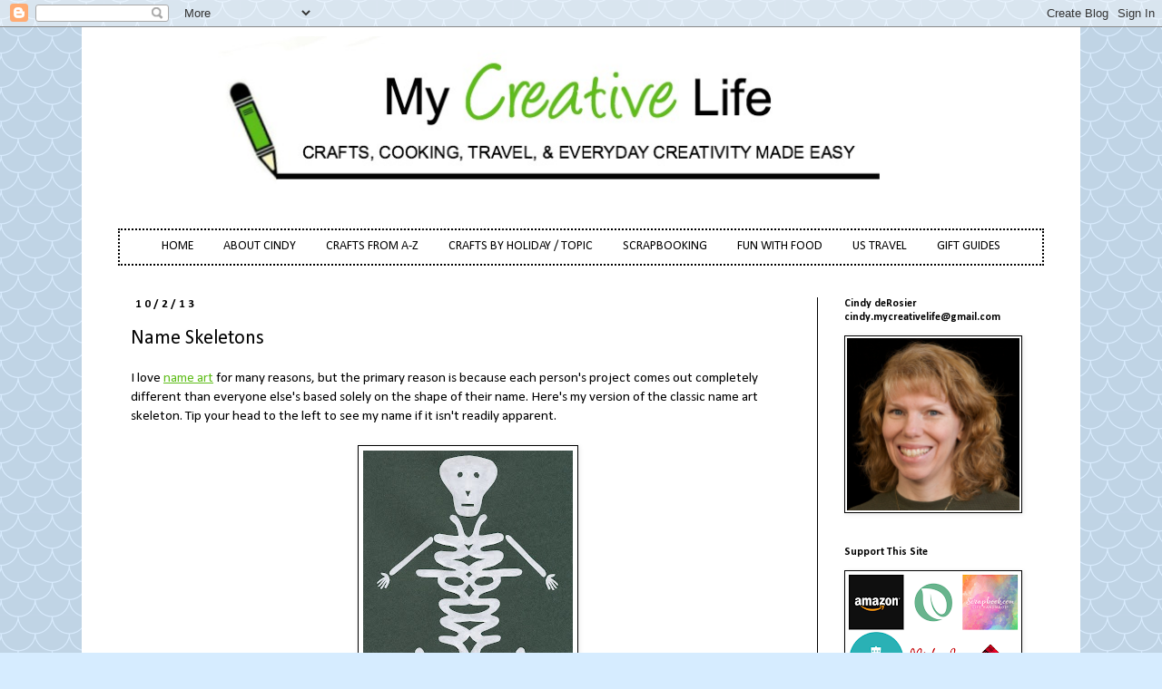

--- FILE ---
content_type: text/html; charset=UTF-8
request_url: https://www.cindyderosier.com/2013/10/name-skeletons.html
body_size: 24762
content:
<!DOCTYPE html>
<html class='v2' dir='ltr' lang='en'>
<head>
<link href='https://www.blogger.com/static/v1/widgets/335934321-css_bundle_v2.css' rel='stylesheet' type='text/css'/>
<meta content='width=1100' name='viewport'/>
<meta content='text/html; charset=UTF-8' http-equiv='Content-Type'/>
<meta content='blogger' name='generator'/>
<link href='https://www.cindyderosier.com/favicon.ico' rel='icon' type='image/x-icon'/>
<link href='https://www.cindyderosier.com/2013/10/name-skeletons.html' rel='canonical'/>
<link rel="alternate" type="application/atom+xml" title="Cindy deRosier: My Creative Life - Atom" href="https://www.cindyderosier.com/feeds/posts/default" />
<link rel="alternate" type="application/rss+xml" title="Cindy deRosier: My Creative Life - RSS" href="https://www.cindyderosier.com/feeds/posts/default?alt=rss" />
<link rel="service.post" type="application/atom+xml" title="Cindy deRosier: My Creative Life - Atom" href="https://www.blogger.com/feeds/5667359180148612833/posts/default" />

<link rel="alternate" type="application/atom+xml" title="Cindy deRosier: My Creative Life - Atom" href="https://www.cindyderosier.com/feeds/7322066974707025912/comments/default" />
<!--Can't find substitution for tag [blog.ieCssRetrofitLinks]-->
<link href='https://blogger.googleusercontent.com/img/b/R29vZ2xl/AVvXsEjoosSYDRoSdSdWyqzodJ1C5x3viHWX1ew1XA9Q8TiNviPPOhJKAF56oVglnk_UjG19P0cFTCfXAyhUyw56Vfh65OjCwsEKdMvvIKu3L21sIK_gotCPlCrCaP29sNNA3mPQkgsJkx_T3UM/s320/cindy_skeleton.jpg' rel='image_src'/>
<meta content='https://www.cindyderosier.com/2013/10/name-skeletons.html' property='og:url'/>
<meta content='Name Skeletons' property='og:title'/>
<meta content='Kids&#39; crafts, scrapbooking, cooking, educational travel, and everyday creativity made easy.' property='og:description'/>
<meta content='https://blogger.googleusercontent.com/img/b/R29vZ2xl/AVvXsEjoosSYDRoSdSdWyqzodJ1C5x3viHWX1ew1XA9Q8TiNviPPOhJKAF56oVglnk_UjG19P0cFTCfXAyhUyw56Vfh65OjCwsEKdMvvIKu3L21sIK_gotCPlCrCaP29sNNA3mPQkgsJkx_T3UM/w1200-h630-p-k-no-nu/cindy_skeleton.jpg' property='og:image'/>
<title>Cindy deRosier: My Creative Life: Name Skeletons</title>
<style type='text/css'>@font-face{font-family:'Calibri';font-style:normal;font-weight:400;font-display:swap;src:url(//fonts.gstatic.com/l/font?kit=J7afnpV-BGlaFfdAhLEY67FIEjg&skey=a1029226f80653a8&v=v15)format('woff2');unicode-range:U+0000-00FF,U+0131,U+0152-0153,U+02BB-02BC,U+02C6,U+02DA,U+02DC,U+0304,U+0308,U+0329,U+2000-206F,U+20AC,U+2122,U+2191,U+2193,U+2212,U+2215,U+FEFF,U+FFFD;}@font-face{font-family:'Calibri';font-style:normal;font-weight:700;font-display:swap;src:url(//fonts.gstatic.com/l/font?kit=J7aanpV-BGlaFfdAjAo9_pxqHxIZrCE&skey=cd2dd6afe6bf0eb2&v=v15)format('woff2');unicode-range:U+0000-00FF,U+0131,U+0152-0153,U+02BB-02BC,U+02C6,U+02DA,U+02DC,U+0304,U+0308,U+0329,U+2000-206F,U+20AC,U+2122,U+2191,U+2193,U+2212,U+2215,U+FEFF,U+FFFD;}</style>
<style id='page-skin-1' type='text/css'><!--
/*
-----------------------------------------------
Blogger Template Style
Name:     Simple
Designer: Blogger
URL:      www.blogger.com
----------------------------------------------- */
/* Content
----------------------------------------------- */
body {
font: normal normal 14px Calibri;
color: #000000;
background: #d6ecff url(//themes.googleusercontent.com/image?id=0BwVBOzw_-hbMY2U1NzA4ZGYtOWU0YS00ZjllLThkZjgtNGIzYWU4NmM5MDc5) repeat scroll top center /* Credit: Ollustrator (http://www.istockphoto.com/file_closeup.php?id=9505737&platform=blogger) */;
padding: 0 0 0 0;
}
html body .region-inner {
min-width: 0;
max-width: 100%;
width: auto;
}
h2 {
font-size: 22px;
}
a:link {
text-decoration:none;
color: #5ebd19;
}
a:visited {
text-decoration:none;
color: #249cca;
}
a:hover {
text-decoration:underline;
color: #ff9900;
}
.body-fauxcolumn-outer .fauxcolumn-inner {
background: transparent none repeat scroll top left;
_background-image: none;
}
.body-fauxcolumn-outer .cap-top {
position: absolute;
z-index: 1;
height: 400px;
width: 100%;
}
.body-fauxcolumn-outer .cap-top .cap-left {
width: 100%;
background: transparent none repeat-x scroll top left;
_background-image: none;
}
.content-outer {
-moz-box-shadow: 0 0 0 rgba(0, 0, 0, .15);
-webkit-box-shadow: 0 0 0 rgba(0, 0, 0, .15);
-goog-ms-box-shadow: 0 0 0 #333333;
box-shadow: 0 0 0 rgba(0, 0, 0, .15);
margin-bottom: 1px;
}
.content-inner {
padding: 10px 40px;
}
.content-inner {
background-color: #ffffff;
}
/* Header
----------------------------------------------- */
.header-outer {
background: transparent none repeat-x scroll 0 -400px;
_background-image: none;
}
.Header h1 {
font: normal normal 43px 'Trebuchet MS',Trebuchet,Verdana,sans-serif;
color: rgba(0, 0, 0, 0);
text-shadow: 0 0 0 rgba(0, 0, 0, .2);
}
.Header h1 a {
color: rgba(0, 0, 0, 0);
}
.Header .description {
font-size: 18px;
color: #000000;
}
.header-inner .Header .titlewrapper {
padding: 22px 0;
}
.header-inner .Header .descriptionwrapper {
padding: 0 0;
}
/* Tabs
----------------------------------------------- */
.tabs-inner .section:first-child {
border-top: 0 solid rgba(0, 0, 0, 0);
}
.tabs-inner .section:first-child ul {
margin-top: -1px;
border-top: 1px solid rgba(0, 0, 0, 0);
border-left: 1px solid rgba(0, 0, 0, 0);
border-right: 1px solid rgba(0, 0, 0, 0);
}
.tabs-inner .widget ul {
background: #ffffff none repeat-x scroll 0 -800px;
_background-image: none;
border-bottom: 1px solid rgba(0, 0, 0, 0);
margin-top: 0;
margin-left: -30px;
margin-right: -30px;
}
.tabs-inner .widget li a {
display: inline-block;
padding: .6em 1em;
font: normal normal 14px Calibri;
color: #000000;
border-left: 1px solid #ffffff;
border-right: 1px solid rgba(0, 0, 0, 0);
}
.tabs-inner .widget li:first-child a {
border-left: none;
}
.tabs-inner .widget li.selected a, .tabs-inner .widget li a:hover {
color: #000000;
background-color: #d6ecff;
text-decoration: none;
}
/* Columns
----------------------------------------------- */
.main-outer {
border-top: 0 solid #000000;
}
.fauxcolumn-left-outer .fauxcolumn-inner {
border-right: 1px solid #000000;
}
.fauxcolumn-right-outer .fauxcolumn-inner {
border-left: 1px solid #000000;
}
/* Headings
----------------------------------------------- */
div.widget > h2,
div.widget h2.title {
margin: 0 0 1em 0;
font: normal bold 12px Calibri;
color: #000000;
}
/* Widgets
----------------------------------------------- */
.widget .zippy {
color: #999999;
text-shadow: 2px 2px 1px rgba(0, 0, 0, .1);
}
.widget .popular-posts ul {
list-style: none;
}
/* Posts
----------------------------------------------- */
h2.date-header {
font: normal bold 13px Calibri;
}
.date-header span {
background-color: rgba(0, 0, 0, 0);
color: #000000;
padding: 0.4em;
letter-spacing: 3px;
margin: inherit;
}
.main-inner {
padding-top: 35px;
padding-bottom: 65px;
}
.main-inner .column-center-inner {
padding: 0 0;
}
.main-inner .column-center-inner .section {
margin: 0 1em;
}
.post {
margin: 0 0 45px 0;
}
h3.post-title, .comments h4 {
font: normal normal 22px Calibri;
margin: .75em 0 0;
}
.post-body {
font-size: 110%;
line-height: 1.4;
position: relative;
}
.post-body img, .post-body .tr-caption-container, .Profile img, .Image img,
.BlogList .item-thumbnail img {
padding: 2px;
background: #ffffff;
border: 1px solid #000000;
-moz-box-shadow: 1px 1px 5px rgba(0, 0, 0, .1);
-webkit-box-shadow: 1px 1px 5px rgba(0, 0, 0, .1);
box-shadow: 1px 1px 5px rgba(0, 0, 0, .1);
}
.post-body img, .post-body .tr-caption-container {
padding: 5px;
}
.post-body .tr-caption-container {
color: #222222;
}
.post-body .tr-caption-container img {
padding: 0;
background: transparent;
border: none;
-moz-box-shadow: 0 0 0 rgba(0, 0, 0, .1);
-webkit-box-shadow: 0 0 0 rgba(0, 0, 0, .1);
box-shadow: 0 0 0 rgba(0, 0, 0, .1);
}
.post-header {
margin: 0 0 1.5em;
line-height: 1.6;
font-size: 90%;
}
.post-footer {
margin: 20px -2px 0;
padding: 5px 10px;
color: #000000;
background-color: #e9edeb;
border-bottom: 1px solid #ffffff;
line-height: 1.6;
font-size: 90%;
}
#comments .comment-author {
padding-top: 1.5em;
border-top: 1px solid #000000;
background-position: 0 1.5em;
}
#comments .comment-author:first-child {
padding-top: 0;
border-top: none;
}
.avatar-image-container {
margin: .2em 0 0;
}
#comments .avatar-image-container img {
border: 1px solid #000000;
}
/* Comments
----------------------------------------------- */
.comments .comments-content .icon.blog-author {
background-repeat: no-repeat;
background-image: url([data-uri]);
}
.comments .comments-content .loadmore a {
border-top: 1px solid #999999;
border-bottom: 1px solid #999999;
}
.comments .comment-thread.inline-thread {
background-color: #e9edeb;
}
.comments .continue {
border-top: 2px solid #999999;
}
/* Accents
---------------------------------------------- */
.section-columns td.columns-cell {
border-left: 1px solid #000000;
}
.blog-pager {
background: transparent url(https://resources.blogblog.com/blogblog/data/1kt/simple/paging_dot.png) repeat-x scroll top center;
}
.blog-pager-older-link, .home-link,
.blog-pager-newer-link {
background-color: #ffffff;
padding: 5px;
}
.footer-outer {
border-top: 1px dashed #bbbbbb;
}
/* Mobile
----------------------------------------------- */
body.mobile  {
background-size: auto;
}
.mobile .body-fauxcolumn-outer {
background: transparent none repeat scroll top left;
}
.mobile .body-fauxcolumn-outer .cap-top {
background-size: 100% auto;
}
.mobile .content-outer {
-webkit-box-shadow: 0 0 3px rgba(0, 0, 0, .15);
box-shadow: 0 0 3px rgba(0, 0, 0, .15);
}
.mobile .tabs-inner .widget ul {
margin-left: 0;
margin-right: 0;
}
.mobile .post {
margin: 0;
}
.mobile .main-inner .column-center-inner .section {
margin: 0;
}
.mobile .date-header span {
padding: 0.1em 10px;
margin: 0 -10px;
}
.mobile h3.post-title {
margin: 0;
}
.mobile .blog-pager {
background: transparent none no-repeat scroll top center;
}
.mobile .footer-outer {
border-top: none;
}
.mobile .main-inner, .mobile .footer-inner {
background-color: #ffffff;
}
.mobile-index-contents {
color: #000000;
}
.mobile-link-button {
background-color: #5ebd19;
}
.mobile-link-button a:link, .mobile-link-button a:visited {
color: #249cca;
}
.mobile .tabs-inner .section:first-child {
border-top: none;
}
.mobile .tabs-inner .PageList .widget-content {
background-color: #d6ecff;
color: #000000;
border-top: 1px solid rgba(0, 0, 0, 0);
border-bottom: 1px solid rgba(0, 0, 0, 0);
}
.mobile .tabs-inner .PageList .widget-content .pagelist-arrow {
border-left: 1px solid rgba(0, 0, 0, 0);
}
.PageList {text-align:center !important;}
.PageList li {display:inline !important; float:none !important;}
.tabs-outer {border-style:dotted; padding-top:1px; border-width:2px;}
--></style>
<style id='template-skin-1' type='text/css'><!--
body {
min-width: 1100px;
}
.content-outer, .content-fauxcolumn-outer, .region-inner {
min-width: 1100px;
max-width: 1100px;
_width: 1100px;
}
.main-inner .columns {
padding-left: 0px;
padding-right: 250px;
}
.main-inner .fauxcolumn-center-outer {
left: 0px;
right: 250px;
/* IE6 does not respect left and right together */
_width: expression(this.parentNode.offsetWidth -
parseInt("0px") -
parseInt("250px") + 'px');
}
.main-inner .fauxcolumn-left-outer {
width: 0px;
}
.main-inner .fauxcolumn-right-outer {
width: 250px;
}
.main-inner .column-left-outer {
width: 0px;
right: 100%;
margin-left: -0px;
}
.main-inner .column-right-outer {
width: 250px;
margin-right: -250px;
}
#layout {
min-width: 0;
}
#layout .content-outer {
min-width: 0;
width: 800px;
}
#layout .region-inner {
min-width: 0;
width: auto;
}
body#layout div.add_widget {
padding: 8px;
}
body#layout div.add_widget a {
margin-left: 32px;
}
--></style>
<style>
    body {background-image:url(\/\/themes.googleusercontent.com\/image?id=0BwVBOzw_-hbMY2U1NzA4ZGYtOWU0YS00ZjllLThkZjgtNGIzYWU4NmM5MDc5);}
    
@media (max-width: 200px) { body {background-image:url(\/\/themes.googleusercontent.com\/image?id=0BwVBOzw_-hbMY2U1NzA4ZGYtOWU0YS00ZjllLThkZjgtNGIzYWU4NmM5MDc5&options=w200);}}
@media (max-width: 400px) and (min-width: 201px) { body {background-image:url(\/\/themes.googleusercontent.com\/image?id=0BwVBOzw_-hbMY2U1NzA4ZGYtOWU0YS00ZjllLThkZjgtNGIzYWU4NmM5MDc5&options=w400);}}
@media (max-width: 800px) and (min-width: 401px) { body {background-image:url(\/\/themes.googleusercontent.com\/image?id=0BwVBOzw_-hbMY2U1NzA4ZGYtOWU0YS00ZjllLThkZjgtNGIzYWU4NmM5MDc5&options=w800);}}
@media (max-width: 1200px) and (min-width: 801px) { body {background-image:url(\/\/themes.googleusercontent.com\/image?id=0BwVBOzw_-hbMY2U1NzA4ZGYtOWU0YS00ZjllLThkZjgtNGIzYWU4NmM5MDc5&options=w1200);}}
/* Last tag covers anything over one higher than the previous max-size cap. */
@media (min-width: 1201px) { body {background-image:url(\/\/themes.googleusercontent.com\/image?id=0BwVBOzw_-hbMY2U1NzA4ZGYtOWU0YS00ZjllLThkZjgtNGIzYWU4NmM5MDc5&options=w1600);}}
  </style>
<!-- Google tag (gtag.js) -->
<script async='true' src='https://www.googletagmanager.com/gtag/js?id=G-5HKEWMF8JL'></script>
<script>
        window.dataLayer = window.dataLayer || [];
        function gtag(){dataLayer.push(arguments);}
        gtag('js', new Date());
        gtag('config', 'G-5HKEWMF8JL');
      </script>
<link href='https://www.blogger.com/dyn-css/authorization.css?targetBlogID=5667359180148612833&amp;zx=0cfa76e1-744e-4ef5-81ad-277bbf278407' media='none' onload='if(media!=&#39;all&#39;)media=&#39;all&#39;' rel='stylesheet'/><noscript><link href='https://www.blogger.com/dyn-css/authorization.css?targetBlogID=5667359180148612833&amp;zx=0cfa76e1-744e-4ef5-81ad-277bbf278407' rel='stylesheet'/></noscript>
<meta name='google-adsense-platform-account' content='ca-host-pub-1556223355139109'/>
<meta name='google-adsense-platform-domain' content='blogspot.com'/>

</head>
<body class='loading variant-simplysimple'>
<div class='navbar section' id='navbar' name='Navbar'><div class='widget Navbar' data-version='1' id='Navbar1'><script type="text/javascript">
    function setAttributeOnload(object, attribute, val) {
      if(window.addEventListener) {
        window.addEventListener('load',
          function(){ object[attribute] = val; }, false);
      } else {
        window.attachEvent('onload', function(){ object[attribute] = val; });
      }
    }
  </script>
<div id="navbar-iframe-container"></div>
<script type="text/javascript" src="https://apis.google.com/js/platform.js"></script>
<script type="text/javascript">
      gapi.load("gapi.iframes:gapi.iframes.style.bubble", function() {
        if (gapi.iframes && gapi.iframes.getContext) {
          gapi.iframes.getContext().openChild({
              url: 'https://www.blogger.com/navbar/5667359180148612833?po\x3d7322066974707025912\x26origin\x3dhttps://www.cindyderosier.com',
              where: document.getElementById("navbar-iframe-container"),
              id: "navbar-iframe"
          });
        }
      });
    </script><script type="text/javascript">
(function() {
var script = document.createElement('script');
script.type = 'text/javascript';
script.src = '//pagead2.googlesyndication.com/pagead/js/google_top_exp.js';
var head = document.getElementsByTagName('head')[0];
if (head) {
head.appendChild(script);
}})();
</script>
</div></div>
<div class='body-fauxcolumns'>
<div class='fauxcolumn-outer body-fauxcolumn-outer'>
<div class='cap-top'>
<div class='cap-left'></div>
<div class='cap-right'></div>
</div>
<div class='fauxborder-left'>
<div class='fauxborder-right'></div>
<div class='fauxcolumn-inner'>
</div>
</div>
<div class='cap-bottom'>
<div class='cap-left'></div>
<div class='cap-right'></div>
</div>
</div>
</div>
<div class='content'>
<div class='content-fauxcolumns'>
<div class='fauxcolumn-outer content-fauxcolumn-outer'>
<div class='cap-top'>
<div class='cap-left'></div>
<div class='cap-right'></div>
</div>
<div class='fauxborder-left'>
<div class='fauxborder-right'></div>
<div class='fauxcolumn-inner'>
</div>
</div>
<div class='cap-bottom'>
<div class='cap-left'></div>
<div class='cap-right'></div>
</div>
</div>
</div>
<div class='content-outer'>
<div class='content-cap-top cap-top'>
<div class='cap-left'></div>
<div class='cap-right'></div>
</div>
<div class='fauxborder-left content-fauxborder-left'>
<div class='fauxborder-right content-fauxborder-right'></div>
<div class='content-inner'>
<header>
<div class='header-outer'>
<div class='header-cap-top cap-top'>
<div class='cap-left'></div>
<div class='cap-right'></div>
</div>
<div class='fauxborder-left header-fauxborder-left'>
<div class='fauxborder-right header-fauxborder-right'></div>
<div class='region-inner header-inner'>
<div class='header section' id='header' name='Header'><div class='widget Header' data-version='1' id='Header1'>
<div id='header-inner'>
<a href='https://www.cindyderosier.com/' style='display: block'>
<img alt='Cindy deRosier: My Creative Life' height='212px; ' id='Header1_headerimg' src='https://blogger.googleusercontent.com/img/b/R29vZ2xl/AVvXsEhmfOzgxOv1PG5zKJz_DutV-By96BDOqmx0CW-PlDA8qqRiulE6q9Aa9_uVPyqgrbYa8qpTyVv5KGzHL_x20Yx1CJ33uepVvLY9Nowd3r6JmOxOhnkBiKyGiQk9egbK-5O83eNkQzs32_km/s1080/BlogHeader2018d.jpg' style='display: block' width='1020px; '/>
</a>
</div>
</div></div>
</div>
</div>
<div class='header-cap-bottom cap-bottom'>
<div class='cap-left'></div>
<div class='cap-right'></div>
</div>
</div>
</header>
<div class='tabs-outer'>
<div class='tabs-cap-top cap-top'>
<div class='cap-left'></div>
<div class='cap-right'></div>
</div>
<div class='fauxborder-left tabs-fauxborder-left'>
<div class='fauxborder-right tabs-fauxborder-right'></div>
<div class='region-inner tabs-inner'>
<div class='tabs section' id='crosscol' name='Cross-Column'><div class='widget PageList' data-version='1' id='PageList1'>
<h2>Pages</h2>
<div class='widget-content'>
<ul>
<li>
<a href='https://www.cindyderosier.com/'>HOME</a>
</li>
<li>
<a href='https://www.cindyderosier.com/p/scrapbook-resume.html'>ABOUT CINDY</a>
</li>
<li>
<a href='https://www.cindyderosier.com/p/childrens-crafts-from-z.html'>CRAFTS FROM A-Z</a>
</li>
<li>
<a href='https://www.cindyderosier.com/p/craft-collections.html'> CRAFTS BY HOLIDAY / TOPIC</a>
</li>
<li>
<a href='https://www.cindyderosier.com/p/i-love-scrapbooking.html'>SCRAPBOOKING</a>
</li>
<li>
<a href='https://www.cindyderosier.com/p/fun-with-food.html'>FUN WITH FOOD</a>
</li>
<li>
<a href='https://www.cindyderosier.com/p/kid-friendly-travel.html'>US TRAVEL</a>
</li>
<li>
<a href='https://www.cindyderosier.com/p/product-recommendations.html'>GIFT GUIDES</a>
</li>
</ul>
<div class='clear'></div>
</div>
</div></div>
<div class='tabs no-items section' id='crosscol-overflow' name='Cross-Column 2'></div>
</div>
</div>
<div class='tabs-cap-bottom cap-bottom'>
<div class='cap-left'></div>
<div class='cap-right'></div>
</div>
</div>
<div class='main-outer'>
<div class='main-cap-top cap-top'>
<div class='cap-left'></div>
<div class='cap-right'></div>
</div>
<div class='fauxborder-left main-fauxborder-left'>
<div class='fauxborder-right main-fauxborder-right'></div>
<div class='region-inner main-inner'>
<div class='columns fauxcolumns'>
<div class='fauxcolumn-outer fauxcolumn-center-outer'>
<div class='cap-top'>
<div class='cap-left'></div>
<div class='cap-right'></div>
</div>
<div class='fauxborder-left'>
<div class='fauxborder-right'></div>
<div class='fauxcolumn-inner'>
</div>
</div>
<div class='cap-bottom'>
<div class='cap-left'></div>
<div class='cap-right'></div>
</div>
</div>
<div class='fauxcolumn-outer fauxcolumn-left-outer'>
<div class='cap-top'>
<div class='cap-left'></div>
<div class='cap-right'></div>
</div>
<div class='fauxborder-left'>
<div class='fauxborder-right'></div>
<div class='fauxcolumn-inner'>
</div>
</div>
<div class='cap-bottom'>
<div class='cap-left'></div>
<div class='cap-right'></div>
</div>
</div>
<div class='fauxcolumn-outer fauxcolumn-right-outer'>
<div class='cap-top'>
<div class='cap-left'></div>
<div class='cap-right'></div>
</div>
<div class='fauxborder-left'>
<div class='fauxborder-right'></div>
<div class='fauxcolumn-inner'>
</div>
</div>
<div class='cap-bottom'>
<div class='cap-left'></div>
<div class='cap-right'></div>
</div>
</div>
<!-- corrects IE6 width calculation -->
<div class='columns-inner'>
<div class='column-center-outer'>
<div class='column-center-inner'>
<div class='main section' id='main' name='Main'><div class='widget Blog' data-version='1' id='Blog1'>
<div class='blog-posts hfeed'>

          <div class="date-outer">
        
<h2 class='date-header'><span>10/2/13</span></h2>

          <div class="date-posts">
        
<div class='post-outer'>
<div class='post hentry uncustomized-post-template' itemprop='blogPost' itemscope='itemscope' itemtype='http://schema.org/BlogPosting'>
<meta content='https://blogger.googleusercontent.com/img/b/R29vZ2xl/AVvXsEjoosSYDRoSdSdWyqzodJ1C5x3viHWX1ew1XA9Q8TiNviPPOhJKAF56oVglnk_UjG19P0cFTCfXAyhUyw56Vfh65OjCwsEKdMvvIKu3L21sIK_gotCPlCrCaP29sNNA3mPQkgsJkx_T3UM/s320/cindy_skeleton.jpg' itemprop='image_url'/>
<meta content='5667359180148612833' itemprop='blogId'/>
<meta content='7322066974707025912' itemprop='postId'/>
<a name='7322066974707025912'></a>
<h3 class='post-title entry-title' itemprop='name'>
Name Skeletons
</h3>
<div class='post-header'>
<div class='post-header-line-1'></div>
</div>
<div class='post-body entry-content' id='post-body-7322066974707025912' itemprop='description articleBody'>
<div style="margin: 0px auto 10px; text-align: center;">
<div style="text-align: left;">
I love <u><a href="http://www.cindyderosier.com/2013/01/block-letter-monsters.html">name art</a></u> for many reasons, but the primary reason is because each person's project comes out completely different than everyone else's based solely on the shape of their name. Here's my version of the classic name art skeleton. Tip your head to the left to see my name if it isn't readily apparent.</div>
<br />
<a href="https://blogger.googleusercontent.com/img/b/R29vZ2xl/AVvXsEjoosSYDRoSdSdWyqzodJ1C5x3viHWX1ew1XA9Q8TiNviPPOhJKAF56oVglnk_UjG19P0cFTCfXAyhUyw56Vfh65OjCwsEKdMvvIKu3L21sIK_gotCPlCrCaP29sNNA3mPQkgsJkx_T3UM/s1600/cindy_skeleton.jpg"><img alt="" border="0" src="https://blogger.googleusercontent.com/img/b/R29vZ2xl/AVvXsEjoosSYDRoSdSdWyqzodJ1C5x3viHWX1ew1XA9Q8TiNviPPOhJKAF56oVglnk_UjG19P0cFTCfXAyhUyw56Vfh65OjCwsEKdMvvIKu3L21sIK_gotCPlCrCaP29sNNA3mPQkgsJkx_T3UM/s320/cindy_skeleton.jpg" /></a><br />
<br />
<div style="text-align: left;">
Materials: black construction paper, white paper, scissors, glue, and a pencil.</div>
<div style="text-align: left;">
<br /></div>
<div style="text-align: left;">
Fold the white paper in half lengthwise and lightly write your name in cursive along the fold line. If your name has a letter that drops below the fold line (like the y in my name), skip the dropped part and continue with the 'tail' of the letter. Keeping the paper folded, cut out the name, staying about 1/8" away from the actual letters. &nbsp;&nbsp;</div>
<br />
<a href="https://blogger.googleusercontent.com/img/b/R29vZ2xl/AVvXsEgyGl8bTwKJs4G1eed6W1gxuhyk5BA2jlbpIfjZYlRQ4qPYwzOK2kY5_6_DN50n5B1zAzFWX2c8JgmMvgXMuEQuDIjCrvU2XjZnMsladCZRBrvBe40RAOBNZtG9W-HL8z5d1WlQb5ea5Tg/s1600/IMG_5185.JPG"><img alt="" border="0" src="https://blogger.googleusercontent.com/img/b/R29vZ2xl/AVvXsEgyGl8bTwKJs4G1eed6W1gxuhyk5BA2jlbpIfjZYlRQ4qPYwzOK2kY5_6_DN50n5B1zAzFWX2c8JgmMvgXMuEQuDIjCrvU2XjZnMsladCZRBrvBe40RAOBNZtG9W-HL8z5d1WlQb5ea5Tg/s320/IMG_5185.JPG" /></a><br />
<br />
<div style="text-align: left;">
If you are making this project with children who haven't learned cursive yet, simply have them print their name and then draw a bubble around the letters to connect them before cutting them out. When cutting, you can choose whether to cut out interior spaces (like my d or Trevor's e and o). It's too difficult for young children, but older ones can do so if they want. I did and Trevor didn't.</div>
<br />
<a href="https://blogger.googleusercontent.com/img/b/R29vZ2xl/AVvXsEgXjA_-dfzczVnek9qKIoxo43aykO90M_bFd_RemdhsiArAjdpe5TmqxD72Supp-4VPMI7ycjlFBEi_VnXSvfzaS2lyqknV0WN_dAdKzv0pQyPpJrn9ciLuXEG784ME2ify-2xh2eGw77w/s1600/IMG_5207.JPG"><img alt="" border="0" src="https://blogger.googleusercontent.com/img/b/R29vZ2xl/AVvXsEgXjA_-dfzczVnek9qKIoxo43aykO90M_bFd_RemdhsiArAjdpe5TmqxD72Supp-4VPMI7ycjlFBEi_VnXSvfzaS2lyqknV0WN_dAdKzv0pQyPpJrn9ciLuXEG784ME2ify-2xh2eGw77w/s320/IMG_5207.JPG" /></a><br />
<br />
<div style="text-align: left;">
After cutting out the name, open it up and place it vertically on the black paper. Use scraps to cut out arms, legs, hands, and feet. To make the skull, fold a small piece of white paper in half before cutting. This makes it easy to create a symmetrical shape. If you have a small hole punch, one quick punch on the folded skull will give you two perfectly round and perfectly placed eyes.</div>
<br />
<div style="text-align: left;">
Like I said, each name gives a completely different look. Even the way you orient a name makes a huge difference. Here is my my name facing the two different directions. It took me a long time to decide which I liked better before settling on the one on the right. &nbsp;</div>
<br />
<a href="https://blogger.googleusercontent.com/img/b/R29vZ2xl/AVvXsEitx0pxl0PXjn4IXSnuJY1IO6TDHm8pZbGp85Pq2Dhxr78mYiHGWo7TCGLnuCOql9vp97O-34-kLlA6xgyvnYYj1DgNZJldhRfEgp4URwwO3CWgWHW5RLpbqYlMsFq3aYR5VTDv2nn4bws/s1600/2013-09-30.jpg"><img alt="" border="0" src="https://blogger.googleusercontent.com/img/b/R29vZ2xl/AVvXsEitx0pxl0PXjn4IXSnuJY1IO6TDHm8pZbGp85Pq2Dhxr78mYiHGWo7TCGLnuCOql9vp97O-34-kLlA6xgyvnYYj1DgNZJldhRfEgp4URwwO3CWgWHW5RLpbqYlMsFq3aYR5VTDv2nn4bws/s320/2013-09-30.jpg" /></a><br />
<br />
<div style="text-align: left;">
Here's Trevor's finished skeleton. You may wonder why it is holding a sword. &nbsp;</div>
<br />
<a href="https://blogger.googleusercontent.com/img/b/R29vZ2xl/AVvXsEiHvw72ONFto-aMyKWOMEN9TRq40h3PvLDZq3Kz2W_YVT9vzdbsNURVP70XWfsMzgM8ad4SXzwqQtQs32DofJWfVlyi44oTcxu_2YwEVvORSPhdTeWNu5gAeGcqMS_1XReDQzBjFrsgOh4/s1600/trevor_skeleton.jpg"><img alt="" border="0" src="https://blogger.googleusercontent.com/img/b/R29vZ2xl/AVvXsEiHvw72ONFto-aMyKWOMEN9TRq40h3PvLDZq3Kz2W_YVT9vzdbsNURVP70XWfsMzgM8ad4SXzwqQtQs32DofJWfVlyi44oTcxu_2YwEVvORSPhdTeWNu5gAeGcqMS_1XReDQzBjFrsgOh4/s320/trevor_skeleton.jpg" /></a>&nbsp;</div>
<div style="margin: 0px auto 10px; text-align: center;">
<div style="text-align: left;">
&nbsp;He was inspired by this minifig. &nbsp;&nbsp;</div>
</div>
<div style="margin: 0px auto 10px; text-align: center;">
<a href="https://blogger.googleusercontent.com/img/b/R29vZ2xl/AVvXsEj-ZetCIrQKywRThAB_CregLN3UuJQg1oyJJbK7N-_2KT07n5g2HPpu1EVV9kNzDWQiCmpIrMLeV35ByBSi3k8QS_LPno-oY7m1xCdofZwasRiLdvjQxWfELIGlRqmipMJaUnSMp4AO7wM/s1600/IMG_5217.JPG"><img alt="" border="0" src="https://blogger.googleusercontent.com/img/b/R29vZ2xl/AVvXsEj-ZetCIrQKywRThAB_CregLN3UuJQg1oyJJbK7N-_2KT07n5g2HPpu1EVV9kNzDWQiCmpIrMLeV35ByBSi3k8QS_LPno-oY7m1xCdofZwasRiLdvjQxWfELIGlRqmipMJaUnSMp4AO7wM/s320/IMG_5217.JPG" /></a>&nbsp;</div>
<div style="clear: both; text-align: CENTER;">
<div style="text-align: left;">
He really wanted me to add a weapon to my skeleton. I'm not a weapons kind of person, so I jokingly cut out a small butter knife for my skeleton. It made Trevor laugh and he agreed that my skeleton could stay weapon-free.</div>
</div>
<div style='clear: both;'></div>
</div>
<div class='post-footer'>
<div class='post-footer-line post-footer-line-1'>
<span class='post-author vcard'>
</span>
<span class='post-timestamp'>
</span>
<span class='post-comment-link'>
</span>
<span class='post-icons'>
</span>
<div class='post-share-buttons goog-inline-block'>
<a class='goog-inline-block share-button sb-email' href='https://www.blogger.com/share-post.g?blogID=5667359180148612833&postID=7322066974707025912&target=email' target='_blank' title='Email This'><span class='share-button-link-text'>Email This</span></a><a class='goog-inline-block share-button sb-blog' href='https://www.blogger.com/share-post.g?blogID=5667359180148612833&postID=7322066974707025912&target=blog' onclick='window.open(this.href, "_blank", "height=270,width=475"); return false;' target='_blank' title='BlogThis!'><span class='share-button-link-text'>BlogThis!</span></a><a class='goog-inline-block share-button sb-twitter' href='https://www.blogger.com/share-post.g?blogID=5667359180148612833&postID=7322066974707025912&target=twitter' target='_blank' title='Share to X'><span class='share-button-link-text'>Share to X</span></a><a class='goog-inline-block share-button sb-facebook' href='https://www.blogger.com/share-post.g?blogID=5667359180148612833&postID=7322066974707025912&target=facebook' onclick='window.open(this.href, "_blank", "height=430,width=640"); return false;' target='_blank' title='Share to Facebook'><span class='share-button-link-text'>Share to Facebook</span></a><a class='goog-inline-block share-button sb-pinterest' href='https://www.blogger.com/share-post.g?blogID=5667359180148612833&postID=7322066974707025912&target=pinterest' target='_blank' title='Share to Pinterest'><span class='share-button-link-text'>Share to Pinterest</span></a>
</div>
</div>
<div class='post-footer-line post-footer-line-2'>
<span class='post-labels'>
Labels:
<a href='https://www.cindyderosier.com/search/label/Crafts%20for%20Kids' rel='tag'>Crafts for Kids</a>,
<a href='https://www.cindyderosier.com/search/label/Halloween' rel='tag'>Halloween</a>
</span>
</div>
<div class='post-footer-line post-footer-line-3'>
<span class='post-location'>
</span>
</div>
<div class='author-profile' itemprop='author' itemscope='itemscope' itemtype='http://schema.org/Person'>
<img itemprop='image' src='//blogger.googleusercontent.com/img/b/R29vZ2xl/AVvXsEirYAhom7JE-fqTULIBRW1tyLWNJ8GET0w6mB_MYfXqGtATh96proYswPKs9508DxYK_2dixGrSQcjzDiiDTD0H7xHsp81_4zxylefsQWBhK_iduvoJ2grwLFvW9-wD4g/s113/cindyderosier_headshot-125x125.jpg' width='50px'/>
<div>
<a class='g-profile' href='https://www.blogger.com/profile/15548172713029101167' itemprop='url' rel='author' title='author profile'>
<span itemprop='name'>Cindy deRosier</span>
</a>
</div>
<span itemprop='description'>Cindy deRosier has a masters in Education and taught 4th and 5th grade for 11 years. She uses that experience to blog about crafts and family-friendly educational travel. She spent many years as the Editor of Fun Family Crafts, a website with over 12,000 kid-friendly craft tutorials. Cindy is the co-author of "What Would Jesus Patent?", does freelance writing and designing, loves jigsaw puzzles, is an avid scrapbooker, and has been to all 50 states.</span>
</div>
</div>
</div>
<div class='comments' id='comments'>
<a name='comments'></a>
<h4>15 comments:</h4>
<div class='comments-content'>
<script async='async' src='' type='text/javascript'></script>
<script type='text/javascript'>
    (function() {
      var items = null;
      var msgs = null;
      var config = {};

// <![CDATA[
      var cursor = null;
      if (items && items.length > 0) {
        cursor = parseInt(items[items.length - 1].timestamp) + 1;
      }

      var bodyFromEntry = function(entry) {
        var text = (entry &&
                    ((entry.content && entry.content.$t) ||
                     (entry.summary && entry.summary.$t))) ||
            '';
        if (entry && entry.gd$extendedProperty) {
          for (var k in entry.gd$extendedProperty) {
            if (entry.gd$extendedProperty[k].name == 'blogger.contentRemoved') {
              return '<span class="deleted-comment">' + text + '</span>';
            }
          }
        }
        return text;
      }

      var parse = function(data) {
        cursor = null;
        var comments = [];
        if (data && data.feed && data.feed.entry) {
          for (var i = 0, entry; entry = data.feed.entry[i]; i++) {
            var comment = {};
            // comment ID, parsed out of the original id format
            var id = /blog-(\d+).post-(\d+)/.exec(entry.id.$t);
            comment.id = id ? id[2] : null;
            comment.body = bodyFromEntry(entry);
            comment.timestamp = Date.parse(entry.published.$t) + '';
            if (entry.author && entry.author.constructor === Array) {
              var auth = entry.author[0];
              if (auth) {
                comment.author = {
                  name: (auth.name ? auth.name.$t : undefined),
                  profileUrl: (auth.uri ? auth.uri.$t : undefined),
                  avatarUrl: (auth.gd$image ? auth.gd$image.src : undefined)
                };
              }
            }
            if (entry.link) {
              if (entry.link[2]) {
                comment.link = comment.permalink = entry.link[2].href;
              }
              if (entry.link[3]) {
                var pid = /.*comments\/default\/(\d+)\?.*/.exec(entry.link[3].href);
                if (pid && pid[1]) {
                  comment.parentId = pid[1];
                }
              }
            }
            comment.deleteclass = 'item-control blog-admin';
            if (entry.gd$extendedProperty) {
              for (var k in entry.gd$extendedProperty) {
                if (entry.gd$extendedProperty[k].name == 'blogger.itemClass') {
                  comment.deleteclass += ' ' + entry.gd$extendedProperty[k].value;
                } else if (entry.gd$extendedProperty[k].name == 'blogger.displayTime') {
                  comment.displayTime = entry.gd$extendedProperty[k].value;
                }
              }
            }
            comments.push(comment);
          }
        }
        return comments;
      };

      var paginator = function(callback) {
        if (hasMore()) {
          var url = config.feed + '?alt=json&v=2&orderby=published&reverse=false&max-results=50';
          if (cursor) {
            url += '&published-min=' + new Date(cursor).toISOString();
          }
          window.bloggercomments = function(data) {
            var parsed = parse(data);
            cursor = parsed.length < 50 ? null
                : parseInt(parsed[parsed.length - 1].timestamp) + 1
            callback(parsed);
            window.bloggercomments = null;
          }
          url += '&callback=bloggercomments';
          var script = document.createElement('script');
          script.type = 'text/javascript';
          script.src = url;
          document.getElementsByTagName('head')[0].appendChild(script);
        }
      };
      var hasMore = function() {
        return !!cursor;
      };
      var getMeta = function(key, comment) {
        if ('iswriter' == key) {
          var matches = !!comment.author
              && comment.author.name == config.authorName
              && comment.author.profileUrl == config.authorUrl;
          return matches ? 'true' : '';
        } else if ('deletelink' == key) {
          return config.baseUri + '/comment/delete/'
               + config.blogId + '/' + comment.id;
        } else if ('deleteclass' == key) {
          return comment.deleteclass;
        }
        return '';
      };

      var replybox = null;
      var replyUrlParts = null;
      var replyParent = undefined;

      var onReply = function(commentId, domId) {
        if (replybox == null) {
          // lazily cache replybox, and adjust to suit this style:
          replybox = document.getElementById('comment-editor');
          if (replybox != null) {
            replybox.height = '250px';
            replybox.style.display = 'block';
            replyUrlParts = replybox.src.split('#');
          }
        }
        if (replybox && (commentId !== replyParent)) {
          replybox.src = '';
          document.getElementById(domId).insertBefore(replybox, null);
          replybox.src = replyUrlParts[0]
              + (commentId ? '&parentID=' + commentId : '')
              + '#' + replyUrlParts[1];
          replyParent = commentId;
        }
      };

      var hash = (window.location.hash || '#').substring(1);
      var startThread, targetComment;
      if (/^comment-form_/.test(hash)) {
        startThread = hash.substring('comment-form_'.length);
      } else if (/^c[0-9]+$/.test(hash)) {
        targetComment = hash.substring(1);
      }

      // Configure commenting API:
      var configJso = {
        'maxDepth': config.maxThreadDepth
      };
      var provider = {
        'id': config.postId,
        'data': items,
        'loadNext': paginator,
        'hasMore': hasMore,
        'getMeta': getMeta,
        'onReply': onReply,
        'rendered': true,
        'initComment': targetComment,
        'initReplyThread': startThread,
        'config': configJso,
        'messages': msgs
      };

      var render = function() {
        if (window.goog && window.goog.comments) {
          var holder = document.getElementById('comment-holder');
          window.goog.comments.render(holder, provider);
        }
      };

      // render now, or queue to render when library loads:
      if (window.goog && window.goog.comments) {
        render();
      } else {
        window.goog = window.goog || {};
        window.goog.comments = window.goog.comments || {};
        window.goog.comments.loadQueue = window.goog.comments.loadQueue || [];
        window.goog.comments.loadQueue.push(render);
      }
    })();
// ]]>
  </script>
<div id='comment-holder'>
<div class="comment-thread toplevel-thread"><ol id="top-ra"><li class="comment" id="c3562990424116964992"><div class="avatar-image-container"><img src="//blogger.googleusercontent.com/img/b/R29vZ2xl/AVvXsEi3phnIRqlg78Vm2NwYbkh8h93NCCpSk1Yp4ZKp2goK8BanekMjsRgF554ZSXDVvVBFcqARGYo-yFnfSVUOiLxItk5E-mIJWet6PMDEa6kOu0strF5jkPLGoHvztupjig/s45-c/14102727_10209151961790603_1747302826970834695_n.jpg" alt=""/></div><div class="comment-block"><div class="comment-header"><cite class="user"><a href="https://www.blogger.com/profile/16120580254018653082" rel="nofollow">Julie Tucker-Wolek</a></cite><span class="icon user "></span><span class="datetime secondary-text"><a rel="nofollow" href="https://www.cindyderosier.com/2013/10/name-skeletons.html?showComment=1380717226165#c3562990424116964992">October 2, 2013 at 5:33&#8239;AM</a></span></div><p class="comment-content">These are AWESOME!! LOVING this name art!!!!</p><span class="comment-actions secondary-text"><a class="comment-reply" target="_self" data-comment-id="3562990424116964992">Reply</a><span class="item-control blog-admin blog-admin pid-1112715813"><a target="_self" href="https://www.blogger.com/comment/delete/5667359180148612833/3562990424116964992">Delete</a></span></span></div><div class="comment-replies"><div id="c3562990424116964992-rt" class="comment-thread inline-thread hidden"><span class="thread-toggle thread-expanded"><span class="thread-arrow"></span><span class="thread-count"><a target="_self">Replies</a></span></span><ol id="c3562990424116964992-ra" class="thread-chrome thread-expanded"><div></div><div id="c3562990424116964992-continue" class="continue"><a class="comment-reply" target="_self" data-comment-id="3562990424116964992">Reply</a></div></ol></div></div><div class="comment-replybox-single" id="c3562990424116964992-ce"></div></li><li class="comment" id="c654036388784559843"><div class="avatar-image-container"><img src="//www.blogger.com/img/blogger_logo_round_35.png" alt=""/></div><div class="comment-block"><div class="comment-header"><cite class="user"><a href="https://www.blogger.com/profile/02709395824407749371" rel="nofollow">Tanya Ham</a></cite><span class="icon user "></span><span class="datetime secondary-text"><a rel="nofollow" href="https://www.cindyderosier.com/2013/10/name-skeletons.html?showComment=1380720668932#c654036388784559843">October 2, 2013 at 6:31&#8239;AM</a></span></div><p class="comment-content">Again, I&#39;m blown away.  You have amazing ideas!!! Love this! :)</p><span class="comment-actions secondary-text"><a class="comment-reply" target="_self" data-comment-id="654036388784559843">Reply</a><span class="item-control blog-admin blog-admin pid-623205743"><a target="_self" href="https://www.blogger.com/comment/delete/5667359180148612833/654036388784559843">Delete</a></span></span></div><div class="comment-replies"><div id="c654036388784559843-rt" class="comment-thread inline-thread hidden"><span class="thread-toggle thread-expanded"><span class="thread-arrow"></span><span class="thread-count"><a target="_self">Replies</a></span></span><ol id="c654036388784559843-ra" class="thread-chrome thread-expanded"><div></div><div id="c654036388784559843-continue" class="continue"><a class="comment-reply" target="_self" data-comment-id="654036388784559843">Reply</a></div></ol></div></div><div class="comment-replybox-single" id="c654036388784559843-ce"></div></li><li class="comment" id="c3903195405193280746"><div class="avatar-image-container"><img src="//blogger.googleusercontent.com/img/b/R29vZ2xl/AVvXsEh3FL55QNTaPZiZez-iOO0AeiJ6PeNwsTy20YeSDxnZYGdeEw41eYgmI0UlIMKAWYCPbRT2IcFijLv1opIbSDaHqzd-fG0MGcTWfYGcP9-GTgAe7mI7veXiyuHUjX7q1M1su_2Pz_dphrbvG351P6D0Z5IZW6Am-S0O-oMneZfOf818dhg/s45/2648683_IMG20231219134416059.jpg" alt=""/></div><div class="comment-block"><div class="comment-header"><cite class="user"><a href="https://www.blogger.com/profile/17229635212973145932" rel="nofollow">Doreen Vasquez</a></cite><span class="icon user "></span><span class="datetime secondary-text"><a rel="nofollow" href="https://www.cindyderosier.com/2013/10/name-skeletons.html?showComment=1380739275969#c3903195405193280746">October 2, 2013 at 11:41&#8239;AM</a></span></div><p class="comment-content">That is such a neat idea! And what fun to see the different types of skeletons created based on the name! I love your idea of a butter knife as your weapon of choice; too funny!</p><span class="comment-actions secondary-text"><a class="comment-reply" target="_self" data-comment-id="3903195405193280746">Reply</a><span class="item-control blog-admin blog-admin pid-1026598506"><a target="_self" href="https://www.blogger.com/comment/delete/5667359180148612833/3903195405193280746">Delete</a></span></span></div><div class="comment-replies"><div id="c3903195405193280746-rt" class="comment-thread inline-thread hidden"><span class="thread-toggle thread-expanded"><span class="thread-arrow"></span><span class="thread-count"><a target="_self">Replies</a></span></span><ol id="c3903195405193280746-ra" class="thread-chrome thread-expanded"><div></div><div id="c3903195405193280746-continue" class="continue"><a class="comment-reply" target="_self" data-comment-id="3903195405193280746">Reply</a></div></ol></div></div><div class="comment-replybox-single" id="c3903195405193280746-ce"></div></li><li class="comment" id="c345508192628824445"><div class="avatar-image-container"><img src="//blogger.googleusercontent.com/img/b/R29vZ2xl/AVvXsEjkt3NFuYqWOAFgyx-lpZTClz8WQKPvn69NjrrpwV9stjBEEeu38xkxfr6-talBjGAz5xOFQS0QG18JgaADZMrTNUbdPv9yRdq69QjsTZCahaQ5-eB3KWoyraLL0ZAYIFk/s45-c/Deb+headshot.jpg" alt=""/></div><div class="comment-block"><div class="comment-header"><cite class="user"><a href="https://www.blogger.com/profile/02669477870329636270" rel="nofollow">Izzy Anderson</a></cite><span class="icon user "></span><span class="datetime secondary-text"><a rel="nofollow" href="https://www.cindyderosier.com/2013/10/name-skeletons.html?showComment=1380746586661#c345508192628824445">October 2, 2013 at 1:43&#8239;PM</a></span></div><p class="comment-content">These turned out so cute. Love them.  You have the best craft ideas!</p><span class="comment-actions secondary-text"><a class="comment-reply" target="_self" data-comment-id="345508192628824445">Reply</a><span class="item-control blog-admin blog-admin pid-879892809"><a target="_self" href="https://www.blogger.com/comment/delete/5667359180148612833/345508192628824445">Delete</a></span></span></div><div class="comment-replies"><div id="c345508192628824445-rt" class="comment-thread inline-thread hidden"><span class="thread-toggle thread-expanded"><span class="thread-arrow"></span><span class="thread-count"><a target="_self">Replies</a></span></span><ol id="c345508192628824445-ra" class="thread-chrome thread-expanded"><div></div><div id="c345508192628824445-continue" class="continue"><a class="comment-reply" target="_self" data-comment-id="345508192628824445">Reply</a></div></ol></div></div><div class="comment-replybox-single" id="c345508192628824445-ce"></div></li><li class="comment" id="c5929683077156448760"><div class="avatar-image-container"><img src="//3.bp.blogspot.com/_yoQ512EaRs0/SatZWj67NtI/AAAAAAAABoE/VJpXnbtUmaQ/S45-s35/739%2520for%2520online.jpg" alt=""/></div><div class="comment-block"><div class="comment-header"><cite class="user"><a href="https://www.blogger.com/profile/17033234090612260292" rel="nofollow">Amanda Sevall</a></cite><span class="icon user "></span><span class="datetime secondary-text"><a rel="nofollow" href="https://www.cindyderosier.com/2013/10/name-skeletons.html?showComment=1380752999673#c5929683077156448760">October 2, 2013 at 3:29&#8239;PM</a></span></div><p class="comment-content">Adorable!!  What a great idea :)</p><span class="comment-actions secondary-text"><a class="comment-reply" target="_self" data-comment-id="5929683077156448760">Reply</a><span class="item-control blog-admin blog-admin pid-1318051418"><a target="_self" href="https://www.blogger.com/comment/delete/5667359180148612833/5929683077156448760">Delete</a></span></span></div><div class="comment-replies"><div id="c5929683077156448760-rt" class="comment-thread inline-thread hidden"><span class="thread-toggle thread-expanded"><span class="thread-arrow"></span><span class="thread-count"><a target="_self">Replies</a></span></span><ol id="c5929683077156448760-ra" class="thread-chrome thread-expanded"><div></div><div id="c5929683077156448760-continue" class="continue"><a class="comment-reply" target="_self" data-comment-id="5929683077156448760">Reply</a></div></ol></div></div><div class="comment-replybox-single" id="c5929683077156448760-ce"></div></li><li class="comment" id="c7256021814734142782"><div class="avatar-image-container"><img src="//blogger.googleusercontent.com/img/b/R29vZ2xl/AVvXsEidc6PXMvaho43ZHRV1f0WXwjZ5N6BUmFgFnRC3N97tJChgEPJdUI6Zb6lkh5_h5-wC_FwNaUGYiq4WI-y4XZ95PLroVTfUtowZL0hBxrqDvfKyoRDt2E5gEkvkal_E-FE/s45-c/me.jpg" alt=""/></div><div class="comment-block"><div class="comment-header"><cite class="user"><a href="https://www.blogger.com/profile/17118702043678213589" rel="nofollow">yyam</a></cite><span class="icon user "></span><span class="datetime secondary-text"><a rel="nofollow" href="https://www.cindyderosier.com/2013/10/name-skeletons.html?showComment=1380772089500#c7256021814734142782">October 2, 2013 at 8:48&#8239;PM</a></span></div><p class="comment-content">Really cool. I so wanna try name art now!</p><span class="comment-actions secondary-text"><a class="comment-reply" target="_self" data-comment-id="7256021814734142782">Reply</a><span class="item-control blog-admin blog-admin pid-486831253"><a target="_self" href="https://www.blogger.com/comment/delete/5667359180148612833/7256021814734142782">Delete</a></span></span></div><div class="comment-replies"><div id="c7256021814734142782-rt" class="comment-thread inline-thread hidden"><span class="thread-toggle thread-expanded"><span class="thread-arrow"></span><span class="thread-count"><a target="_self">Replies</a></span></span><ol id="c7256021814734142782-ra" class="thread-chrome thread-expanded"><div></div><div id="c7256021814734142782-continue" class="continue"><a class="comment-reply" target="_self" data-comment-id="7256021814734142782">Reply</a></div></ol></div></div><div class="comment-replybox-single" id="c7256021814734142782-ce"></div></li><li class="comment" id="c465942309406422862"><div class="avatar-image-container"><img src="//blogger.googleusercontent.com/img/b/R29vZ2xl/AVvXsEhS6q5K45NEL3IAg2zYXrkShOnn2r-nTWJyrdklIZwwPH0Rz3kKMyXirxueEtkiqJAVzgo7vUZaSvi5A_YpY8jMyhuqb6ECBZXKGwiBQk_54IflRfFBxThDxPwLfTH7Ow/s45-c/DSC_1310.JPG" alt=""/></div><div class="comment-block"><div class="comment-header"><cite class="user"><a href="https://www.blogger.com/profile/14681897135304690115" rel="nofollow">Micupoftea</a></cite><span class="icon user "></span><span class="datetime secondary-text"><a rel="nofollow" href="https://www.cindyderosier.com/2013/10/name-skeletons.html?showComment=1413666972084#c465942309406422862">October 18, 2014 at 2:16&#8239;PM</a></span></div><p class="comment-content">I&#39;ve never done this nor has my daughter, who is in college. Going to give it a try- what fun. Thx for sharing :)</p><span class="comment-actions secondary-text"><a class="comment-reply" target="_self" data-comment-id="465942309406422862">Reply</a><span class="item-control blog-admin blog-admin pid-2093101424"><a target="_self" href="https://www.blogger.com/comment/delete/5667359180148612833/465942309406422862">Delete</a></span></span></div><div class="comment-replies"><div id="c465942309406422862-rt" class="comment-thread inline-thread hidden"><span class="thread-toggle thread-expanded"><span class="thread-arrow"></span><span class="thread-count"><a target="_self">Replies</a></span></span><ol id="c465942309406422862-ra" class="thread-chrome thread-expanded"><div></div><div id="c465942309406422862-continue" class="continue"><a class="comment-reply" target="_self" data-comment-id="465942309406422862">Reply</a></div></ol></div></div><div class="comment-replybox-single" id="c465942309406422862-ce"></div></li><li class="comment" id="c8293395077170645423"><div class="avatar-image-container"><img src="//resources.blogblog.com/img/blank.gif" alt=""/></div><div class="comment-block"><div class="comment-header"><cite class="user">Anonymous</cite><span class="icon user "></span><span class="datetime secondary-text"><a rel="nofollow" href="https://www.cindyderosier.com/2013/10/name-skeletons.html?showComment=1602862834014#c8293395077170645423">October 16, 2020 at 8:40&#8239;AM</a></span></div><p class="comment-content">Pretty cool</p><span class="comment-actions secondary-text"><a class="comment-reply" target="_self" data-comment-id="8293395077170645423">Reply</a><span class="item-control blog-admin blog-admin pid-1979443164"><a target="_self" href="https://www.blogger.com/comment/delete/5667359180148612833/8293395077170645423">Delete</a></span></span></div><div class="comment-replies"><div id="c8293395077170645423-rt" class="comment-thread inline-thread hidden"><span class="thread-toggle thread-expanded"><span class="thread-arrow"></span><span class="thread-count"><a target="_self">Replies</a></span></span><ol id="c8293395077170645423-ra" class="thread-chrome thread-expanded"><div></div><div id="c8293395077170645423-continue" class="continue"><a class="comment-reply" target="_self" data-comment-id="8293395077170645423">Reply</a></div></ol></div></div><div class="comment-replybox-single" id="c8293395077170645423-ce"></div></li><li class="comment" id="c1656744217047318653"><div class="avatar-image-container"><img src="//resources.blogblog.com/img/blank.gif" alt=""/></div><div class="comment-block"><div class="comment-header"><cite class="user">Anonymous</cite><span class="icon user "></span><span class="datetime secondary-text"><a rel="nofollow" href="https://www.cindyderosier.com/2013/10/name-skeletons.html?showComment=1604085605198#c1656744217047318653">October 30, 2020 at 12:20&#8239;PM</a></span></div><p class="comment-content">These look cool nice job :)</p><span class="comment-actions secondary-text"><a class="comment-reply" target="_self" data-comment-id="1656744217047318653">Reply</a><span class="item-control blog-admin blog-admin pid-1979443164"><a target="_self" href="https://www.blogger.com/comment/delete/5667359180148612833/1656744217047318653">Delete</a></span></span></div><div class="comment-replies"><div id="c1656744217047318653-rt" class="comment-thread inline-thread hidden"><span class="thread-toggle thread-expanded"><span class="thread-arrow"></span><span class="thread-count"><a target="_self">Replies</a></span></span><ol id="c1656744217047318653-ra" class="thread-chrome thread-expanded"><div></div><div id="c1656744217047318653-continue" class="continue"><a class="comment-reply" target="_self" data-comment-id="1656744217047318653">Reply</a></div></ol></div></div><div class="comment-replybox-single" id="c1656744217047318653-ce"></div></li><li class="comment" id="c8002547045802015152"><div class="avatar-image-container"><img src="//www.blogger.com/img/blogger_logo_round_35.png" alt=""/></div><div class="comment-block"><div class="comment-header"><cite class="user"><a href="https://www.blogger.com/profile/10178357991856569540" rel="nofollow">Unknown</a></cite><span class="icon user "></span><span class="datetime secondary-text"><a rel="nofollow" href="https://www.cindyderosier.com/2013/10/name-skeletons.html?showComment=1634593841227#c8002547045802015152">October 18, 2021 at 2:50&#8239;PM</a></span></div><p class="comment-content">LOOK FORWARD TO MAKING THEM WITH THE STUDENTS...AWESOME IDEAS!!</p><span class="comment-actions secondary-text"><a class="comment-reply" target="_self" data-comment-id="8002547045802015152">Reply</a><span class="item-control blog-admin blog-admin pid-1378005708"><a target="_self" href="https://www.blogger.com/comment/delete/5667359180148612833/8002547045802015152">Delete</a></span></span></div><div class="comment-replies"><div id="c8002547045802015152-rt" class="comment-thread inline-thread hidden"><span class="thread-toggle thread-expanded"><span class="thread-arrow"></span><span class="thread-count"><a target="_self">Replies</a></span></span><ol id="c8002547045802015152-ra" class="thread-chrome thread-expanded"><div></div><div id="c8002547045802015152-continue" class="continue"><a class="comment-reply" target="_self" data-comment-id="8002547045802015152">Reply</a></div></ol></div></div><div class="comment-replybox-single" id="c8002547045802015152-ce"></div></li><li class="comment" id="c3528574520169466164"><div class="avatar-image-container"><img src="//www.blogger.com/img/blogger_logo_round_35.png" alt=""/></div><div class="comment-block"><div class="comment-header"><cite class="user"><a href="https://www.blogger.com/profile/01751807169882645742" rel="nofollow">BHodges</a></cite><span class="icon user "></span><span class="datetime secondary-text"><a rel="nofollow" href="https://www.cindyderosier.com/2013/10/name-skeletons.html?showComment=1635781491539#c3528574520169466164">November 1, 2021 at 8:44&#8239;AM</a></span></div><p class="comment-content">Did this activity with my daughter&#39;s 3rd grade class this year and it was a big hit! Thanks for the great idea. </p><span class="comment-actions secondary-text"><a class="comment-reply" target="_self" data-comment-id="3528574520169466164">Reply</a><span class="item-control blog-admin blog-admin pid-1472912461"><a target="_self" href="https://www.blogger.com/comment/delete/5667359180148612833/3528574520169466164">Delete</a></span></span></div><div class="comment-replies"><div id="c3528574520169466164-rt" class="comment-thread inline-thread hidden"><span class="thread-toggle thread-expanded"><span class="thread-arrow"></span><span class="thread-count"><a target="_self">Replies</a></span></span><ol id="c3528574520169466164-ra" class="thread-chrome thread-expanded"><div></div><div id="c3528574520169466164-continue" class="continue"><a class="comment-reply" target="_self" data-comment-id="3528574520169466164">Reply</a></div></ol></div></div><div class="comment-replybox-single" id="c3528574520169466164-ce"></div></li><li class="comment" id="c2798516235490575908"><div class="avatar-image-container"><img src="//resources.blogblog.com/img/blank.gif" alt=""/></div><div class="comment-block"><div class="comment-header"><cite class="user">Anonymous</cite><span class="icon user "></span><span class="datetime secondary-text"><a rel="nofollow" href="https://www.cindyderosier.com/2013/10/name-skeletons.html?showComment=1730411531689#c2798516235490575908">October 31, 2024 at 2:52&#8239;PM</a></span></div><p class="comment-content">3 years later and I did it again with more kiddos. They love it. </p><span class="comment-actions secondary-text"><a class="comment-reply" target="_self" data-comment-id="2798516235490575908">Reply</a><span class="item-control blog-admin blog-admin pid-1979443164"><a target="_self" href="https://www.blogger.com/comment/delete/5667359180148612833/2798516235490575908">Delete</a></span></span></div><div class="comment-replies"><div id="c2798516235490575908-rt" class="comment-thread inline-thread"><span class="thread-toggle thread-expanded"><span class="thread-arrow"></span><span class="thread-count"><a target="_self">Replies</a></span></span><ol id="c2798516235490575908-ra" class="thread-chrome thread-expanded"><div><li class="comment" id="c9129941469324054127"><div class="avatar-image-container"><img src="//2.bp.blogspot.com/-m_u97rIYBxk/ZbnC0UlZw7I/AAAAAAABw9Y/LwiKyoVYiR0LV07uGF5IORSSwr9U1oOvACK4BGAYYCw/s35/cindyderosier_headshot-125x125.jpg" alt=""/></div><div class="comment-block"><div class="comment-header"><cite class="user"><a href="https://www.blogger.com/profile/15548172713029101167" rel="nofollow">Cindy deRosier</a></cite><span class="icon user blog-author"></span><span class="datetime secondary-text"><a rel="nofollow" href="https://www.cindyderosier.com/2013/10/name-skeletons.html?showComment=1730411682937#c9129941469324054127">October 31, 2024 at 2:54&#8239;PM</a></span></div><p class="comment-content">Very happy to hear that!</p><span class="comment-actions secondary-text"><span class="item-control blog-admin blog-admin pid-995262529"><a target="_self" href="https://www.blogger.com/comment/delete/5667359180148612833/9129941469324054127">Delete</a></span></span></div><div class="comment-replies"><div id="c9129941469324054127-rt" class="comment-thread inline-thread hidden"><span class="thread-toggle thread-expanded"><span class="thread-arrow"></span><span class="thread-count"><a target="_self">Replies</a></span></span><ol id="c9129941469324054127-ra" class="thread-chrome thread-expanded"><div></div><div id="c9129941469324054127-continue" class="continue"><a class="comment-reply" target="_self" data-comment-id="9129941469324054127">Reply</a></div></ol></div></div><div class="comment-replybox-single" id="c9129941469324054127-ce"></div></li></div><div id="c2798516235490575908-continue" class="continue"><a class="comment-reply" target="_self" data-comment-id="2798516235490575908">Reply</a></div></ol></div></div><div class="comment-replybox-single" id="c2798516235490575908-ce"></div></li><li class="comment" id="c6547066916613841906"><div class="avatar-image-container"><img src="//resources.blogblog.com/img/blank.gif" alt=""/></div><div class="comment-block"><div class="comment-header"><cite class="user">Anonymous</cite><span class="icon user "></span><span class="datetime secondary-text"><a rel="nofollow" href="https://www.cindyderosier.com/2013/10/name-skeletons.html?showComment=1759795926357#c6547066916613841906">October 6, 2025 at 5:12&#8239;PM</a></span></div><p class="comment-content">How big of paper did u use?</p><span class="comment-actions secondary-text"><a class="comment-reply" target="_self" data-comment-id="6547066916613841906">Reply</a><span class="item-control blog-admin blog-admin pid-1979443164"><a target="_self" href="https://www.blogger.com/comment/delete/5667359180148612833/6547066916613841906">Delete</a></span></span></div><div class="comment-replies"><div id="c6547066916613841906-rt" class="comment-thread inline-thread"><span class="thread-toggle thread-expanded"><span class="thread-arrow"></span><span class="thread-count"><a target="_self">Replies</a></span></span><ol id="c6547066916613841906-ra" class="thread-chrome thread-expanded"><div><li class="comment" id="c5002692013320897525"><div class="avatar-image-container"><img src="//2.bp.blogspot.com/-m_u97rIYBxk/ZbnC0UlZw7I/AAAAAAABw9Y/LwiKyoVYiR0LV07uGF5IORSSwr9U1oOvACK4BGAYYCw/s35/cindyderosier_headshot-125x125.jpg" alt=""/></div><div class="comment-block"><div class="comment-header"><cite class="user"><a href="https://www.blogger.com/profile/15548172713029101167" rel="nofollow">Cindy deRosier</a></cite><span class="icon user blog-author"></span><span class="datetime secondary-text"><a rel="nofollow" href="https://www.cindyderosier.com/2013/10/name-skeletons.html?showComment=1759796273022#c5002692013320897525">October 6, 2025 at 5:17&#8239;PM</a></span></div><p class="comment-content">It&#39;s standard construction paper (9x12&quot;) but any size works. </p><span class="comment-actions secondary-text"><span class="item-control blog-admin blog-admin pid-995262529"><a target="_self" href="https://www.blogger.com/comment/delete/5667359180148612833/5002692013320897525">Delete</a></span></span></div><div class="comment-replies"><div id="c5002692013320897525-rt" class="comment-thread inline-thread hidden"><span class="thread-toggle thread-expanded"><span class="thread-arrow"></span><span class="thread-count"><a target="_self">Replies</a></span></span><ol id="c5002692013320897525-ra" class="thread-chrome thread-expanded"><div></div><div id="c5002692013320897525-continue" class="continue"><a class="comment-reply" target="_self" data-comment-id="5002692013320897525">Reply</a></div></ol></div></div><div class="comment-replybox-single" id="c5002692013320897525-ce"></div></li></div><div id="c6547066916613841906-continue" class="continue"><a class="comment-reply" target="_self" data-comment-id="6547066916613841906">Reply</a></div></ol></div></div><div class="comment-replybox-single" id="c6547066916613841906-ce"></div></li></ol><div id="top-continue" class="continue"><a class="comment-reply" target="_self">Add comment</a></div><div class="comment-replybox-thread" id="top-ce"></div><div class="loadmore hidden" data-post-id="7322066974707025912"><a target="_self">Load more...</a></div></div>
</div>
</div>
<p class='comment-footer'>
<div class='comment-form'>
<a name='comment-form'></a>
<p>I moderate comments, so you will not see yours appear right away. Please check back if you had a question; I promise to answer it as soon as I see it. Thank you for taking the time to comment!</p>
<a href='https://www.blogger.com/comment/frame/5667359180148612833?po=7322066974707025912&hl=en&saa=85391&origin=https://www.cindyderosier.com' id='comment-editor-src'></a>
<iframe allowtransparency='true' class='blogger-iframe-colorize blogger-comment-from-post' frameborder='0' height='410px' id='comment-editor' name='comment-editor' src='' width='100%'></iframe>
<script src='https://www.blogger.com/static/v1/jsbin/2830521187-comment_from_post_iframe.js' type='text/javascript'></script>
<script type='text/javascript'>
      BLOG_CMT_createIframe('https://www.blogger.com/rpc_relay.html');
    </script>
</div>
</p>
<div id='backlinks-container'>
<div id='Blog1_backlinks-container'>
</div>
</div>
</div>
</div>

        </div></div>
      
</div>
<div class='blog-pager' id='blog-pager'>
<span id='blog-pager-newer-link'>
<a class='blog-pager-newer-link' href='https://www.cindyderosier.com/2013/10/fun-family-crafts.html' id='Blog1_blog-pager-newer-link' title='Newer Post'>Newer Post</a>
</span>
<span id='blog-pager-older-link'>
<a class='blog-pager-older-link' href='https://www.cindyderosier.com/2013/10/happy-national-cookie-month.html' id='Blog1_blog-pager-older-link' title='Older Post'>Older Post</a>
</span>
<a class='home-link' href='https://www.cindyderosier.com/'>Home</a>
</div>
<div class='clear'></div>
<div class='post-feeds'>
<div class='feed-links'>
Subscribe to:
<a class='feed-link' href='https://www.cindyderosier.com/feeds/7322066974707025912/comments/default' target='_blank' type='application/atom+xml'>Post Comments (Atom)</a>
</div>
</div>
</div></div>
</div>
</div>
<div class='column-left-outer'>
<div class='column-left-inner'>
<aside>
</aside>
</div>
</div>
<div class='column-right-outer'>
<div class='column-right-inner'>
<aside>
<div class='sidebar section' id='sidebar-right-1'><div class='widget Image' data-version='1' id='Image1'>
<h2>Cindy deRosier cindy.mycreativelife@gmail.com</h2>
<div class='widget-content'>
<img alt='Cindy deRosier cindy.mycreativelife@gmail.com' height='242' id='Image1_img' src='https://blogger.googleusercontent.com/img/b/R29vZ2xl/AVvXsEhGOpHInezoupQZ-djcgLvO0PaWauDuS-wuXM6kML8N9Ik2svzlj7vyqz8eXGOeo4Qr7HiU_UItNwri2ZeyDrEwxqWRbFwHSPWOTvwngVvSDIlaLMMDuAdMQsdVVShg0WHmxEO3TM-zSifX/s1600/cindyderosier_headshot.jpg' width='242'/>
<br/>
</div>
<div class='clear'></div>
</div><div class='widget Image' data-version='1' id='Image4'>
<h2>Support This Site</h2>
<div class='widget-content'>
<a href='https://www.cindyderosier.com/p/support-this-site.html'>
<img alt='Support This Site' height='190' id='Image4_img' src='https://blogger.googleusercontent.com/img/a/AVvXsEjzGUdyYRmVQRNui8ZbnM-bKl6VOKki1U5_3Y_JVp7Zp3V0Chg0gHf9JWapzRlaHaPcchnzZ0PnxCD-fRNpFKTlsSPRk6IxCvEk0QrNvCSMO8PdsrjYUFiZlQuMo7Q1hHyi4vOL-ZlBYhB-sFjsoyfh3ec8bkhK5zikeRhU8tZOUH_Ty2kFdUOx3iCWW-cS=s190' width='190'/>
</a>
<br/>
</div>
<div class='clear'></div>
</div><div class='widget HTML' data-version='1' id='HTML3'>
<h2 class='title'>Subscribe</h2>
<div class='widget-content'>
<!-- Begin Mailchimp Signup Form -->
<link href="//cdn-images.mailchimp.com/embedcode/classic-10_7.css" rel="stylesheet" type="text/css" />
<style type="text/css">
	#mc_embed_signup{background:#fff; clear:left; font:12px Trebuchet,sans-serif; }
	</style>
<div id="mc_embed_signup">
<form action="https://cindyderosier.us17.list-manage.com/subscribe/post?u=b80bbde724ee6c01d9e6532dc&amp;id=e8b0ab2901" method="post" id="mc-embedded-subscribe-form" name="mc-embedded-subscribe-form" class="validate" target="_blank" novalidate>
    <div id="mc_embed_signup_scroll">
	
<div class="mc-field-group">
	<label for="mce-EMAIL">EMAIL ADDRESS </label>
	<input type="email" value="" name="EMAIL" class="required email" id="mce-EMAIL" />
</div>
	<div id="mce-responses" class="clear">
		<div class="response" id="mce-error-response" style="display:none"></div>
		<div class="response" id="mce-success-response" style="display:none"></div>
	</div>    <!-- real people should not fill this in and expect good things - do not remove this or risk form bot signups-->
    <div style="position: absolute; left: -5000px;" aria-hidden="true"><input type="text" name="b_b80bbde724ee6c01d9e6532dc_e8b0ab2901" tabindex="-1" value="" /></div>
    <div class="clear"><input type="submit" value="Subscribe" name="subscribe" id="mc-embedded-subscribe" class="button" /></div>
    </div>
</form>
</div>
<script type='text/javascript' src='//s3.amazonaws.com/downloads.mailchimp.com/js/mc-validate.js'></script><script type='text/javascript'>(function($) {window.fnames = new Array(); window.ftypes = new Array();fnames[0]='EMAIL';ftypes[0]='email';fnames[1]='FNAME';ftypes[1]='text';fnames[2]='LNAME';ftypes[2]='text';fnames[3]='ADDRESS';ftypes[3]='address';fnames[4]='PHONE';ftypes[4]='phone';fnames[5]='BIRTHDAY';ftypes[5]='birthday';fnames[6]='MMERGE6';ftypes[6]='address';fnames[7]='MMERGE7';ftypes[7]='imageurl';}(jQuery));var $mcj = jQuery.noConflict(true);</script>
<!--End mc_embed_signup-->
</div>
<div class='clear'></div>
</div><div class='widget BlogSearch' data-version='1' id='BlogSearch1'>
<h2 class='title'>Search This Blog</h2>
<div class='widget-content'>
<div id='BlogSearch1_form'>
<form action='https://www.cindyderosier.com/search' class='gsc-search-box' target='_top'>
<table cellpadding='0' cellspacing='0' class='gsc-search-box'>
<tbody>
<tr>
<td class='gsc-input'>
<input autocomplete='off' class='gsc-input' name='q' size='10' title='search' type='text' value=''/>
</td>
<td class='gsc-search-button'>
<input class='gsc-search-button' title='search' type='submit' value='Search'/>
</td>
</tr>
</tbody>
</table>
</form>
</div>
</div>
<div class='clear'></div>
</div><div class='widget Image' data-version='1' id='Image5'>
<h2>Follow me on Pinterest!</h2>
<div class='widget-content'>
<a href='http://www.pinterest.com/cindy_derosier/'>
<img alt='Follow me on Pinterest!' height='190' id='Image5_img' src='https://blogger.googleusercontent.com/img/b/R29vZ2xl/AVvXsEhJbMOmxMEIafBZi39azDO34y0DG52Ktq-hz3YugzKwWk6v_nsb_TLNxg_hod0Pf-j0vF4LSZ3qqzTWUYAX7uFk2YvlhND9wq9MyIEC77UyC1vas7iNtminmKlBNdp_4WPRfpO7c8MSV0Jt/s190/pinterest-icon-for-blog.jpg' width='190'/>
</a>
<br/>
</div>
<div class='clear'></div>
</div><div class='widget Image' data-version='1' id='Image2'>
<h2>I wrote a book!</h2>
<div class='widget-content'>
<a href='http://www.cindyderosier.com/2016/10/im-author.html'>
<img alt='I wrote a book!' height='190' id='Image2_img' src='https://blogger.googleusercontent.com/img/b/R29vZ2xl/AVvXsEjv2m9vcZRB81TKokL8rkQM_sve_w_FR6FOskSo8YnCcrW6XuIK0W2ahb1XS2Cn5owykCNjmdSciWrGkdWHiQsLI3DLR8pfqLDogNEIWsUy5vb2LPfQOLXRZOuiWk5f2q-sIreDgyZLr6-C/s190/wwjp_frontcover.jpg' width='127'/>
</a>
<br/>
</div>
<div class='clear'></div>
</div><div class='widget PopularPosts' data-version='1' id='PopularPosts1'>
<h2>This Month's Top Ten Posts</h2>
<div class='widget-content popular-posts'>
<ul>
<li>
<div class='item-thumbnail-only'>
<div class='item-thumbnail'>
<a href='https://www.cindyderosier.com/2022/04/nine-awesome-restaurant-chains-youll.html' target='_blank'>
<img alt='' border='0' src='https://blogger.googleusercontent.com/img/b/R29vZ2xl/AVvXsEi-fWJlXs4tYy1X9EjvYlyFb12dS3klU7qd_qDeQTRNuP-QW6Ql8lb37qdk8pXqQiSkIki9YtnFnNGC37mQc4sm-45pQ2kFLQAg8B2nMAtSP_qpSBjHaqrVORQGjcSZpwds-LK7w8kjzxdNwx_mtpRUwHCzhfyhtwcZ7ZKe3JjXYaMNW8fwkD8Q29JnUw/w72-h72-p-k-no-nu/boudin%20bakery%20logo.jpeg'/>
</a>
</div>
<div class='item-title'><a href='https://www.cindyderosier.com/2022/04/nine-awesome-restaurant-chains-youll.html'>Nine Awesome Restaurant Chains You'll Only Find in California</a></div>
</div>
<div style='clear: both;'></div>
</li>
<li>
<div class='item-thumbnail-only'>
<div class='item-thumbnail'>
<a href='https://www.cindyderosier.com/2022/01/happy-new-year-from-snoopy-and-me.html' target='_blank'>
<img alt='' border='0' src='https://blogger.googleusercontent.com/img/a/AVvXsEhb9UW3911NFgnO6X0vkydX82HzDjgYfKZdg1__pFv-CHBLvmgomCGQZKKJj1QdkEPyxFiszCdOB78oskHSa5iNHF38HMTlbeQQ40r4aC3h5bYtKLCDu_L3KejL0E3oRdEWu6jWOGsnfhMrOVclx6Pe5I74pdYbwZPQCE1eZM1xQaVS-sM9WHE7VeImJA=w72-h72-p-k-no-nu'/>
</a>
</div>
<div class='item-title'><a href='https://www.cindyderosier.com/2022/01/happy-new-year-from-snoopy-and-me.html'>Happy New Year from Snoopy and Me</a></div>
</div>
<div style='clear: both;'></div>
</li>
<li>
<div class='item-thumbnail-only'>
<div class='item-thumbnail'>
<a href='https://www.cindyderosier.com/2020/11/sesame-street-characters-ranked-and.html' target='_blank'>
<img alt='' border='0' src='https://blogger.googleusercontent.com/img/b/R29vZ2xl/AVvXsEi44EVCOYTBRn-zbjILpPMzRCVGebfSYHu7CHrl5SPw7dWf6Laiv7xLKixCQD2hxzXT-MmPbm8EK6SWoZ14FCNGtPeGBH0HsA4CXEXTlvODxvKY0Hl4uv85XuDe1k3Tn_4zP6AOQdP698Dg/w72-h72-p-k-no-nu/cardboard+tube+guy+smiley.jpg'/>
</a>
</div>
<div class='item-title'><a href='https://www.cindyderosier.com/2020/11/sesame-street-characters-ranked-and.html'>Sesame Street Characters Ranked (and a Cardboard Tube Guy Smiley)</a></div>
</div>
<div style='clear: both;'></div>
</li>
<li>
<div class='item-thumbnail-only'>
<div class='item-thumbnail'>
<a href='https://www.cindyderosier.com/2011/12/christmas-card-ornament.html' target='_blank'>
<img alt='' border='0' src='https://blogger.googleusercontent.com/img/b/R29vZ2xl/AVvXsEiwR-cxr1MWNh7G12zIoBZnYvKiejXykzyA-9VNf5T9YYWgrXir1YehbXBolS97euGS6IdDCjFij7S1OwQAUBZZLhC2mk2Z21z1CbJZtfHD8trzitqOWg87iwrxWnNrE7oYUieczypU9jw/w72-h72-p-k-no-nu/christmas-card-origami-ornament.JPG'/>
</a>
</div>
<div class='item-title'><a href='https://www.cindyderosier.com/2011/12/christmas-card-ornament.html'>'German Bells' Christmas Card Ornament</a></div>
</div>
<div style='clear: both;'></div>
</li>
<li>
<div class='item-thumbnail-only'>
<div class='item-thumbnail'>
<a href='https://www.cindyderosier.com/2021/05/art-materials-from-to-z.html' target='_blank'>
<img alt='' border='0' src='https://blogger.googleusercontent.com/img/b/R29vZ2xl/AVvXsEgSQkXLPcZkcu_yOxEl9BdRAFRqf-OijJU19395hM9lIbYxWoXyWna5AkxSUt-w93QXIh_R0R8iOzKUCzHYrSonEFBp2ncHRnrZEzAQJcq5Do42Jzdk5FOdpTLPvx_wBwTIVNkAn5yUi0_T/w72-h72-p-k-no-nu/art+materials+collage+from+A+to+Z.png'/>
</a>
</div>
<div class='item-title'><a href='https://www.cindyderosier.com/2021/05/art-materials-from-to-z.html'>Art Materials from A to Z</a></div>
</div>
<div style='clear: both;'></div>
</li>
<li>
<div class='item-thumbnail-only'>
<div class='item-thumbnail'>
<a href='https://www.cindyderosier.com/2017/04/boston-tea-party-drawing.html' target='_blank'>
<img alt='' border='0' src='https://blogger.googleusercontent.com/img/b/R29vZ2xl/AVvXsEhhn5KLI-mlGGUwUJawFIruqhS3qghcHaCbLwyIiKe9qUZcuH2ULgjuUK76ug5AJp71HvWecIOeWVmMWpiEgqIWh1dFZhdbU5ZIvrexdg0tsZujzZz1XMiuw98YR0lhXaQ3SXmQmZ2BRmF8/w72-h72-p-k-no-nu/boston-tea-party-drawing.jpg'/>
</a>
</div>
<div class='item-title'><a href='https://www.cindyderosier.com/2017/04/boston-tea-party-drawing.html'>Boston Tea Party Drawing</a></div>
</div>
<div style='clear: both;'></div>
</li>
<li>
<div class='item-thumbnail-only'>
<div class='item-thumbnail'>
<a href='https://www.cindyderosier.com/2023/11/the-best-and-worst-state-flags.html' target='_blank'>
<img alt='' border='0' src='https://blogger.googleusercontent.com/img/b/R29vZ2xl/AVvXsEiuSlQlYoiv9QOKFLWBb_L4apRZawHOZSTG4EcsRJDpp2JRZ9ZxJOJ029Pb8UlNgRnW6TJqW9ZDoyKODTrEUUC7WlfPanATMk2GdJRn92b5pEfIanRPMCYi0qdWvd5SpPG5XbC0im1amrqvz_uink5hd1C-iDtMi0saXF83JkWx-5Ss7YthFkWZM4xC3g/w72-h72-p-k-no-nu/AlaskaFlag.jpg'/>
</a>
</div>
<div class='item-title'><a href='https://www.cindyderosier.com/2023/11/the-best-and-worst-state-flags.html'>The Best (and Worst) State Flags</a></div>
</div>
<div style='clear: both;'></div>
</li>
<li>
<div class='item-thumbnail-only'>
<div class='item-thumbnail'>
<a href='https://www.cindyderosier.com/2016/08/another-creative-way-to-give-money.html' target='_blank'>
<img alt='' border='0' src='https://blogger.googleusercontent.com/img/b/R29vZ2xl/AVvXsEh8pgcDUxa8DzDqoEkzzh1DllRwMyC94Ih6amebmC3EWm5te5YCKJKV0swyh5gM-7IJ27UCU7yVi_nh6w02KqKmSEg_pCT9nUeWt3x2_O5YlFtuGaumh7iV3HinzGVSvuTXF7UbE5ceUnSb/w72-h72-p-k-no-nu/tin_of_money_gift5.jpg'/>
</a>
</div>
<div class='item-title'><a href='https://www.cindyderosier.com/2016/08/another-creative-way-to-give-money.html'>Another Creative Way to Give Money</a></div>
</div>
<div style='clear: both;'></div>
</li>
<li>
<div class='item-thumbnail-only'>
<div class='item-thumbnail'>
<a href='https://www.cindyderosier.com/2021/09/how-to-draw-bison.html' target='_blank'>
<img alt='' border='0' src='https://blogger.googleusercontent.com/img/b/R29vZ2xl/AVvXsEh8_yV1rCB6XzGNKZhc5SewM-j5ZQsuE4m4JaAEHJl1iScYKmHeG5raTFxJalDuHeJLSg1OpELs-63hRwUhXcCtOzkZlMu5ccYamH_hY1TpAnfjzuPUqUyyx6iytBWG4ANdB4QyvApFyFG0/w72-h72-p-k-no-nu/buffalo.png'/>
</a>
</div>
<div class='item-title'><a href='https://www.cindyderosier.com/2021/09/how-to-draw-bison.html'>How to Draw a Bison </a></div>
</div>
<div style='clear: both;'></div>
</li>
<li>
<div class='item-thumbnail-only'>
<div class='item-thumbnail'>
<a href='https://www.cindyderosier.com/2024/01/cardboard-tube-bobsled.html' target='_blank'>
<img alt='' border='0' src='https://blogger.googleusercontent.com/img/b/R29vZ2xl/AVvXsEivuebpWPocWIuYZZknyXRt6MImouL-VIJ7Gsbc6tm-llv0DcthEklpXrkTL9Ckq0x6ioqlA8AsNyWtPY2XXyEkr6lzC7xx9N7deGQMgKVoVuFiNn10HDKQ7MHFI1E8EuXCituKq7GTm1tuh-JiBUNJvQEWNEwnoiYyPsNMhqObFZbcLD2OtCRuZdsLjSKw/w72-h72-p-k-no-nu/cardboard%20tube%20bobsled.png'/>
</a>
</div>
<div class='item-title'><a href='https://www.cindyderosier.com/2024/01/cardboard-tube-bobsled.html'>Cardboard Tube Bobsled</a></div>
</div>
<div style='clear: both;'></div>
</li>
</ul>
<div class='clear'></div>
</div>
</div><div class='widget LinkList' data-version='1' id='LinkList1'>
<h2>Privacy Policy</h2>
<div class='widget-content'>
<ul>
<li><a href='https://www.cindyderosier.com/p/privacy-policy.html'>Learn how I protect your personal information</a></li>
</ul>
<div class='clear'></div>
</div>
</div><div class='widget Label' data-version='1' id='Label1'>
<h2>Categories</h2>
<div class='widget-content list-label-widget-content'>
<ul>
<li>
<a dir='ltr' href='https://www.cindyderosier.com/search/label/Boy%20Scouts'>Boy Scouts</a>
<span dir='ltr'>(79)</span>
</li>
<li>
<a dir='ltr' href='https://www.cindyderosier.com/search/label/Cake'>Cake</a>
<span dir='ltr'>(29)</span>
</li>
<li>
<a dir='ltr' href='https://www.cindyderosier.com/search/label/Cards'>Cards</a>
<span dir='ltr'>(176)</span>
</li>
<li>
<a dir='ltr' href='https://www.cindyderosier.com/search/label/Cooking%20Competition'>Cooking Competition</a>
<span dir='ltr'>(26)</span>
</li>
<li>
<a dir='ltr' href='https://www.cindyderosier.com/search/label/Crafts%20for%20Kids'>Crafts for Kids</a>
<span dir='ltr'>(1195)</span>
</li>
<li>
<a dir='ltr' href='https://www.cindyderosier.com/search/label/Cub%20Scouts'>Cub Scouts</a>
<span dir='ltr'>(74)</span>
</li>
<li>
<a dir='ltr' href='https://www.cindyderosier.com/search/label/Layouts'>Layouts</a>
<span dir='ltr'>(848)</span>
</li>
<li>
<a dir='ltr' href='https://www.cindyderosier.com/search/label/Little%20Passports'>Little Passports</a>
<span dir='ltr'>(70)</span>
</li>
<li>
<a dir='ltr' href='https://www.cindyderosier.com/search/label/Memory%20Lane'>Memory Lane</a>
<span dir='ltr'>(35)</span>
</li>
<li>
<a dir='ltr' href='https://www.cindyderosier.com/search/label/My%20Teaching%20Days'>My Teaching Days</a>
<span dir='ltr'>(29)</span>
</li>
<li>
<a dir='ltr' href='https://www.cindyderosier.com/search/label/One%20Little%20Word'>One Little Word</a>
<span dir='ltr'>(19)</span>
</li>
<li>
<a dir='ltr' href='https://www.cindyderosier.com/search/label/Our%20Wedding'>Our Wedding</a>
<span dir='ltr'>(7)</span>
</li>
<li>
<a dir='ltr' href='https://www.cindyderosier.com/search/label/Parties'>Parties</a>
<span dir='ltr'>(69)</span>
</li>
<li>
<a dir='ltr' href='https://www.cindyderosier.com/search/label/Pi%C3%B1atas'>Piñatas</a>
<span dir='ltr'>(7)</span>
</li>
<li>
<a dir='ltr' href='https://www.cindyderosier.com/search/label/Rabbits'>Rabbits</a>
<span dir='ltr'>(154)</span>
</li>
<li>
<a dir='ltr' href='https://www.cindyderosier.com/search/label/Recipes'>Recipes</a>
<span dir='ltr'>(186)</span>
</li>
<li>
<a dir='ltr' href='https://www.cindyderosier.com/search/label/Sketches'>Sketches</a>
<span dir='ltr'>(52)</span>
</li>
<li>
<a dir='ltr' href='https://www.cindyderosier.com/search/label/US%20Travel'>US Travel</a>
<span dir='ltr'>(331)</span>
</li>
</ul>
<div class='clear'></div>
</div>
</div><div class='widget BlogArchive' data-version='1' id='BlogArchive1'>
<h2>Blog Archive</h2>
<div class='widget-content'>
<div id='ArchiveList'>
<div id='BlogArchive1_ArchiveList'>
<ul class='hierarchy'>
<li class='archivedate collapsed'>
<a class='toggle' href='javascript:void(0)'>
<span class='zippy'>

        &#9658;&#160;
      
</span>
</a>
<a class='post-count-link' href='https://www.cindyderosier.com/2026/'>
2026
</a>
<span class='post-count' dir='ltr'>(13)</span>
<ul class='hierarchy'>
<li class='archivedate collapsed'>
<a class='toggle' href='javascript:void(0)'>
<span class='zippy'>

        &#9658;&#160;
      
</span>
</a>
<a class='post-count-link' href='https://www.cindyderosier.com/2026/01/'>
January
</a>
<span class='post-count' dir='ltr'>(13)</span>
</li>
</ul>
</li>
</ul>
<ul class='hierarchy'>
<li class='archivedate collapsed'>
<a class='toggle' href='javascript:void(0)'>
<span class='zippy'>

        &#9658;&#160;
      
</span>
</a>
<a class='post-count-link' href='https://www.cindyderosier.com/2025/'>
2025
</a>
<span class='post-count' dir='ltr'>(228)</span>
<ul class='hierarchy'>
<li class='archivedate collapsed'>
<a class='toggle' href='javascript:void(0)'>
<span class='zippy'>

        &#9658;&#160;
      
</span>
</a>
<a class='post-count-link' href='https://www.cindyderosier.com/2025/12/'>
December
</a>
<span class='post-count' dir='ltr'>(15)</span>
</li>
</ul>
<ul class='hierarchy'>
<li class='archivedate collapsed'>
<a class='toggle' href='javascript:void(0)'>
<span class='zippy'>

        &#9658;&#160;
      
</span>
</a>
<a class='post-count-link' href='https://www.cindyderosier.com/2025/11/'>
November
</a>
<span class='post-count' dir='ltr'>(10)</span>
</li>
</ul>
<ul class='hierarchy'>
<li class='archivedate collapsed'>
<a class='toggle' href='javascript:void(0)'>
<span class='zippy'>

        &#9658;&#160;
      
</span>
</a>
<a class='post-count-link' href='https://www.cindyderosier.com/2025/10/'>
October
</a>
<span class='post-count' dir='ltr'>(23)</span>
</li>
</ul>
<ul class='hierarchy'>
<li class='archivedate collapsed'>
<a class='toggle' href='javascript:void(0)'>
<span class='zippy'>

        &#9658;&#160;
      
</span>
</a>
<a class='post-count-link' href='https://www.cindyderosier.com/2025/09/'>
September
</a>
<span class='post-count' dir='ltr'>(22)</span>
</li>
</ul>
<ul class='hierarchy'>
<li class='archivedate collapsed'>
<a class='toggle' href='javascript:void(0)'>
<span class='zippy'>

        &#9658;&#160;
      
</span>
</a>
<a class='post-count-link' href='https://www.cindyderosier.com/2025/08/'>
August
</a>
<span class='post-count' dir='ltr'>(21)</span>
</li>
</ul>
<ul class='hierarchy'>
<li class='archivedate collapsed'>
<a class='toggle' href='javascript:void(0)'>
<span class='zippy'>

        &#9658;&#160;
      
</span>
</a>
<a class='post-count-link' href='https://www.cindyderosier.com/2025/07/'>
July
</a>
<span class='post-count' dir='ltr'>(16)</span>
</li>
</ul>
<ul class='hierarchy'>
<li class='archivedate collapsed'>
<a class='toggle' href='javascript:void(0)'>
<span class='zippy'>

        &#9658;&#160;
      
</span>
</a>
<a class='post-count-link' href='https://www.cindyderosier.com/2025/06/'>
June
</a>
<span class='post-count' dir='ltr'>(18)</span>
</li>
</ul>
<ul class='hierarchy'>
<li class='archivedate collapsed'>
<a class='toggle' href='javascript:void(0)'>
<span class='zippy'>

        &#9658;&#160;
      
</span>
</a>
<a class='post-count-link' href='https://www.cindyderosier.com/2025/05/'>
May
</a>
<span class='post-count' dir='ltr'>(17)</span>
</li>
</ul>
<ul class='hierarchy'>
<li class='archivedate collapsed'>
<a class='toggle' href='javascript:void(0)'>
<span class='zippy'>

        &#9658;&#160;
      
</span>
</a>
<a class='post-count-link' href='https://www.cindyderosier.com/2025/04/'>
April
</a>
<span class='post-count' dir='ltr'>(22)</span>
</li>
</ul>
<ul class='hierarchy'>
<li class='archivedate collapsed'>
<a class='toggle' href='javascript:void(0)'>
<span class='zippy'>

        &#9658;&#160;
      
</span>
</a>
<a class='post-count-link' href='https://www.cindyderosier.com/2025/03/'>
March
</a>
<span class='post-count' dir='ltr'>(21)</span>
</li>
</ul>
<ul class='hierarchy'>
<li class='archivedate collapsed'>
<a class='toggle' href='javascript:void(0)'>
<span class='zippy'>

        &#9658;&#160;
      
</span>
</a>
<a class='post-count-link' href='https://www.cindyderosier.com/2025/02/'>
February
</a>
<span class='post-count' dir='ltr'>(20)</span>
</li>
</ul>
<ul class='hierarchy'>
<li class='archivedate collapsed'>
<a class='toggle' href='javascript:void(0)'>
<span class='zippy'>

        &#9658;&#160;
      
</span>
</a>
<a class='post-count-link' href='https://www.cindyderosier.com/2025/01/'>
January
</a>
<span class='post-count' dir='ltr'>(23)</span>
</li>
</ul>
</li>
</ul>
<ul class='hierarchy'>
<li class='archivedate collapsed'>
<a class='toggle' href='javascript:void(0)'>
<span class='zippy'>

        &#9658;&#160;
      
</span>
</a>
<a class='post-count-link' href='https://www.cindyderosier.com/2024/'>
2024
</a>
<span class='post-count' dir='ltr'>(224)</span>
<ul class='hierarchy'>
<li class='archivedate collapsed'>
<a class='toggle' href='javascript:void(0)'>
<span class='zippy'>

        &#9658;&#160;
      
</span>
</a>
<a class='post-count-link' href='https://www.cindyderosier.com/2024/12/'>
December
</a>
<span class='post-count' dir='ltr'>(11)</span>
</li>
</ul>
<ul class='hierarchy'>
<li class='archivedate collapsed'>
<a class='toggle' href='javascript:void(0)'>
<span class='zippy'>

        &#9658;&#160;
      
</span>
</a>
<a class='post-count-link' href='https://www.cindyderosier.com/2024/11/'>
November
</a>
<span class='post-count' dir='ltr'>(21)</span>
</li>
</ul>
<ul class='hierarchy'>
<li class='archivedate collapsed'>
<a class='toggle' href='javascript:void(0)'>
<span class='zippy'>

        &#9658;&#160;
      
</span>
</a>
<a class='post-count-link' href='https://www.cindyderosier.com/2024/10/'>
October
</a>
<span class='post-count' dir='ltr'>(23)</span>
</li>
</ul>
<ul class='hierarchy'>
<li class='archivedate collapsed'>
<a class='toggle' href='javascript:void(0)'>
<span class='zippy'>

        &#9658;&#160;
      
</span>
</a>
<a class='post-count-link' href='https://www.cindyderosier.com/2024/09/'>
September
</a>
<span class='post-count' dir='ltr'>(21)</span>
</li>
</ul>
<ul class='hierarchy'>
<li class='archivedate collapsed'>
<a class='toggle' href='javascript:void(0)'>
<span class='zippy'>

        &#9658;&#160;
      
</span>
</a>
<a class='post-count-link' href='https://www.cindyderosier.com/2024/08/'>
August
</a>
<span class='post-count' dir='ltr'>(19)</span>
</li>
</ul>
<ul class='hierarchy'>
<li class='archivedate collapsed'>
<a class='toggle' href='javascript:void(0)'>
<span class='zippy'>

        &#9658;&#160;
      
</span>
</a>
<a class='post-count-link' href='https://www.cindyderosier.com/2024/07/'>
July
</a>
<span class='post-count' dir='ltr'>(12)</span>
</li>
</ul>
<ul class='hierarchy'>
<li class='archivedate collapsed'>
<a class='toggle' href='javascript:void(0)'>
<span class='zippy'>

        &#9658;&#160;
      
</span>
</a>
<a class='post-count-link' href='https://www.cindyderosier.com/2024/06/'>
June
</a>
<span class='post-count' dir='ltr'>(7)</span>
</li>
</ul>
<ul class='hierarchy'>
<li class='archivedate collapsed'>
<a class='toggle' href='javascript:void(0)'>
<span class='zippy'>

        &#9658;&#160;
      
</span>
</a>
<a class='post-count-link' href='https://www.cindyderosier.com/2024/05/'>
May
</a>
<span class='post-count' dir='ltr'>(23)</span>
</li>
</ul>
<ul class='hierarchy'>
<li class='archivedate collapsed'>
<a class='toggle' href='javascript:void(0)'>
<span class='zippy'>

        &#9658;&#160;
      
</span>
</a>
<a class='post-count-link' href='https://www.cindyderosier.com/2024/04/'>
April
</a>
<span class='post-count' dir='ltr'>(22)</span>
</li>
</ul>
<ul class='hierarchy'>
<li class='archivedate collapsed'>
<a class='toggle' href='javascript:void(0)'>
<span class='zippy'>

        &#9658;&#160;
      
</span>
</a>
<a class='post-count-link' href='https://www.cindyderosier.com/2024/03/'>
March
</a>
<span class='post-count' dir='ltr'>(21)</span>
</li>
</ul>
<ul class='hierarchy'>
<li class='archivedate collapsed'>
<a class='toggle' href='javascript:void(0)'>
<span class='zippy'>

        &#9658;&#160;
      
</span>
</a>
<a class='post-count-link' href='https://www.cindyderosier.com/2024/02/'>
February
</a>
<span class='post-count' dir='ltr'>(21)</span>
</li>
</ul>
<ul class='hierarchy'>
<li class='archivedate collapsed'>
<a class='toggle' href='javascript:void(0)'>
<span class='zippy'>

        &#9658;&#160;
      
</span>
</a>
<a class='post-count-link' href='https://www.cindyderosier.com/2024/01/'>
January
</a>
<span class='post-count' dir='ltr'>(23)</span>
</li>
</ul>
</li>
</ul>
<ul class='hierarchy'>
<li class='archivedate collapsed'>
<a class='toggle' href='javascript:void(0)'>
<span class='zippy'>

        &#9658;&#160;
      
</span>
</a>
<a class='post-count-link' href='https://www.cindyderosier.com/2023/'>
2023
</a>
<span class='post-count' dir='ltr'>(240)</span>
<ul class='hierarchy'>
<li class='archivedate collapsed'>
<a class='toggle' href='javascript:void(0)'>
<span class='zippy'>

        &#9658;&#160;
      
</span>
</a>
<a class='post-count-link' href='https://www.cindyderosier.com/2023/12/'>
December
</a>
<span class='post-count' dir='ltr'>(11)</span>
</li>
</ul>
<ul class='hierarchy'>
<li class='archivedate collapsed'>
<a class='toggle' href='javascript:void(0)'>
<span class='zippy'>

        &#9658;&#160;
      
</span>
</a>
<a class='post-count-link' href='https://www.cindyderosier.com/2023/11/'>
November
</a>
<span class='post-count' dir='ltr'>(21)</span>
</li>
</ul>
<ul class='hierarchy'>
<li class='archivedate collapsed'>
<a class='toggle' href='javascript:void(0)'>
<span class='zippy'>

        &#9658;&#160;
      
</span>
</a>
<a class='post-count-link' href='https://www.cindyderosier.com/2023/10/'>
October
</a>
<span class='post-count' dir='ltr'>(22)</span>
</li>
</ul>
<ul class='hierarchy'>
<li class='archivedate collapsed'>
<a class='toggle' href='javascript:void(0)'>
<span class='zippy'>

        &#9658;&#160;
      
</span>
</a>
<a class='post-count-link' href='https://www.cindyderosier.com/2023/09/'>
September
</a>
<span class='post-count' dir='ltr'>(21)</span>
</li>
</ul>
<ul class='hierarchy'>
<li class='archivedate collapsed'>
<a class='toggle' href='javascript:void(0)'>
<span class='zippy'>

        &#9658;&#160;
      
</span>
</a>
<a class='post-count-link' href='https://www.cindyderosier.com/2023/08/'>
August
</a>
<span class='post-count' dir='ltr'>(15)</span>
</li>
</ul>
<ul class='hierarchy'>
<li class='archivedate collapsed'>
<a class='toggle' href='javascript:void(0)'>
<span class='zippy'>

        &#9658;&#160;
      
</span>
</a>
<a class='post-count-link' href='https://www.cindyderosier.com/2023/07/'>
July
</a>
<span class='post-count' dir='ltr'>(20)</span>
</li>
</ul>
<ul class='hierarchy'>
<li class='archivedate collapsed'>
<a class='toggle' href='javascript:void(0)'>
<span class='zippy'>

        &#9658;&#160;
      
</span>
</a>
<a class='post-count-link' href='https://www.cindyderosier.com/2023/06/'>
June
</a>
<span class='post-count' dir='ltr'>(22)</span>
</li>
</ul>
<ul class='hierarchy'>
<li class='archivedate collapsed'>
<a class='toggle' href='javascript:void(0)'>
<span class='zippy'>

        &#9658;&#160;
      
</span>
</a>
<a class='post-count-link' href='https://www.cindyderosier.com/2023/05/'>
May
</a>
<span class='post-count' dir='ltr'>(23)</span>
</li>
</ul>
<ul class='hierarchy'>
<li class='archivedate collapsed'>
<a class='toggle' href='javascript:void(0)'>
<span class='zippy'>

        &#9658;&#160;
      
</span>
</a>
<a class='post-count-link' href='https://www.cindyderosier.com/2023/04/'>
April
</a>
<span class='post-count' dir='ltr'>(20)</span>
</li>
</ul>
<ul class='hierarchy'>
<li class='archivedate collapsed'>
<a class='toggle' href='javascript:void(0)'>
<span class='zippy'>

        &#9658;&#160;
      
</span>
</a>
<a class='post-count-link' href='https://www.cindyderosier.com/2023/03/'>
March
</a>
<span class='post-count' dir='ltr'>(23)</span>
</li>
</ul>
<ul class='hierarchy'>
<li class='archivedate collapsed'>
<a class='toggle' href='javascript:void(0)'>
<span class='zippy'>

        &#9658;&#160;
      
</span>
</a>
<a class='post-count-link' href='https://www.cindyderosier.com/2023/02/'>
February
</a>
<span class='post-count' dir='ltr'>(20)</span>
</li>
</ul>
<ul class='hierarchy'>
<li class='archivedate collapsed'>
<a class='toggle' href='javascript:void(0)'>
<span class='zippy'>

        &#9658;&#160;
      
</span>
</a>
<a class='post-count-link' href='https://www.cindyderosier.com/2023/01/'>
January
</a>
<span class='post-count' dir='ltr'>(22)</span>
</li>
</ul>
</li>
</ul>
<ul class='hierarchy'>
<li class='archivedate collapsed'>
<a class='toggle' href='javascript:void(0)'>
<span class='zippy'>

        &#9658;&#160;
      
</span>
</a>
<a class='post-count-link' href='https://www.cindyderosier.com/2022/'>
2022
</a>
<span class='post-count' dir='ltr'>(246)</span>
<ul class='hierarchy'>
<li class='archivedate collapsed'>
<a class='toggle' href='javascript:void(0)'>
<span class='zippy'>

        &#9658;&#160;
      
</span>
</a>
<a class='post-count-link' href='https://www.cindyderosier.com/2022/12/'>
December
</a>
<span class='post-count' dir='ltr'>(12)</span>
</li>
</ul>
<ul class='hierarchy'>
<li class='archivedate collapsed'>
<a class='toggle' href='javascript:void(0)'>
<span class='zippy'>

        &#9658;&#160;
      
</span>
</a>
<a class='post-count-link' href='https://www.cindyderosier.com/2022/11/'>
November
</a>
<span class='post-count' dir='ltr'>(22)</span>
</li>
</ul>
<ul class='hierarchy'>
<li class='archivedate collapsed'>
<a class='toggle' href='javascript:void(0)'>
<span class='zippy'>

        &#9658;&#160;
      
</span>
</a>
<a class='post-count-link' href='https://www.cindyderosier.com/2022/10/'>
October
</a>
<span class='post-count' dir='ltr'>(21)</span>
</li>
</ul>
<ul class='hierarchy'>
<li class='archivedate collapsed'>
<a class='toggle' href='javascript:void(0)'>
<span class='zippy'>

        &#9658;&#160;
      
</span>
</a>
<a class='post-count-link' href='https://www.cindyderosier.com/2022/09/'>
September
</a>
<span class='post-count' dir='ltr'>(22)</span>
</li>
</ul>
<ul class='hierarchy'>
<li class='archivedate collapsed'>
<a class='toggle' href='javascript:void(0)'>
<span class='zippy'>

        &#9658;&#160;
      
</span>
</a>
<a class='post-count-link' href='https://www.cindyderosier.com/2022/08/'>
August
</a>
<span class='post-count' dir='ltr'>(23)</span>
</li>
</ul>
<ul class='hierarchy'>
<li class='archivedate collapsed'>
<a class='toggle' href='javascript:void(0)'>
<span class='zippy'>

        &#9658;&#160;
      
</span>
</a>
<a class='post-count-link' href='https://www.cindyderosier.com/2022/07/'>
July
</a>
<span class='post-count' dir='ltr'>(18)</span>
</li>
</ul>
<ul class='hierarchy'>
<li class='archivedate collapsed'>
<a class='toggle' href='javascript:void(0)'>
<span class='zippy'>

        &#9658;&#160;
      
</span>
</a>
<a class='post-count-link' href='https://www.cindyderosier.com/2022/06/'>
June
</a>
<span class='post-count' dir='ltr'>(21)</span>
</li>
</ul>
<ul class='hierarchy'>
<li class='archivedate collapsed'>
<a class='toggle' href='javascript:void(0)'>
<span class='zippy'>

        &#9658;&#160;
      
</span>
</a>
<a class='post-count-link' href='https://www.cindyderosier.com/2022/05/'>
May
</a>
<span class='post-count' dir='ltr'>(22)</span>
</li>
</ul>
<ul class='hierarchy'>
<li class='archivedate collapsed'>
<a class='toggle' href='javascript:void(0)'>
<span class='zippy'>

        &#9658;&#160;
      
</span>
</a>
<a class='post-count-link' href='https://www.cindyderosier.com/2022/04/'>
April
</a>
<span class='post-count' dir='ltr'>(21)</span>
</li>
</ul>
<ul class='hierarchy'>
<li class='archivedate collapsed'>
<a class='toggle' href='javascript:void(0)'>
<span class='zippy'>

        &#9658;&#160;
      
</span>
</a>
<a class='post-count-link' href='https://www.cindyderosier.com/2022/03/'>
March
</a>
<span class='post-count' dir='ltr'>(23)</span>
</li>
</ul>
<ul class='hierarchy'>
<li class='archivedate collapsed'>
<a class='toggle' href='javascript:void(0)'>
<span class='zippy'>

        &#9658;&#160;
      
</span>
</a>
<a class='post-count-link' href='https://www.cindyderosier.com/2022/02/'>
February
</a>
<span class='post-count' dir='ltr'>(20)</span>
</li>
</ul>
<ul class='hierarchy'>
<li class='archivedate collapsed'>
<a class='toggle' href='javascript:void(0)'>
<span class='zippy'>

        &#9658;&#160;
      
</span>
</a>
<a class='post-count-link' href='https://www.cindyderosier.com/2022/01/'>
January
</a>
<span class='post-count' dir='ltr'>(21)</span>
</li>
</ul>
</li>
</ul>
<ul class='hierarchy'>
<li class='archivedate collapsed'>
<a class='toggle' href='javascript:void(0)'>
<span class='zippy'>

        &#9658;&#160;
      
</span>
</a>
<a class='post-count-link' href='https://www.cindyderosier.com/2021/'>
2021
</a>
<span class='post-count' dir='ltr'>(249)</span>
<ul class='hierarchy'>
<li class='archivedate collapsed'>
<a class='toggle' href='javascript:void(0)'>
<span class='zippy'>

        &#9658;&#160;
      
</span>
</a>
<a class='post-count-link' href='https://www.cindyderosier.com/2021/12/'>
December
</a>
<span class='post-count' dir='ltr'>(13)</span>
</li>
</ul>
<ul class='hierarchy'>
<li class='archivedate collapsed'>
<a class='toggle' href='javascript:void(0)'>
<span class='zippy'>

        &#9658;&#160;
      
</span>
</a>
<a class='post-count-link' href='https://www.cindyderosier.com/2021/11/'>
November
</a>
<span class='post-count' dir='ltr'>(20)</span>
</li>
</ul>
<ul class='hierarchy'>
<li class='archivedate collapsed'>
<a class='toggle' href='javascript:void(0)'>
<span class='zippy'>

        &#9658;&#160;
      
</span>
</a>
<a class='post-count-link' href='https://www.cindyderosier.com/2021/10/'>
October
</a>
<span class='post-count' dir='ltr'>(21)</span>
</li>
</ul>
<ul class='hierarchy'>
<li class='archivedate collapsed'>
<a class='toggle' href='javascript:void(0)'>
<span class='zippy'>

        &#9658;&#160;
      
</span>
</a>
<a class='post-count-link' href='https://www.cindyderosier.com/2021/09/'>
September
</a>
<span class='post-count' dir='ltr'>(22)</span>
</li>
</ul>
<ul class='hierarchy'>
<li class='archivedate collapsed'>
<a class='toggle' href='javascript:void(0)'>
<span class='zippy'>

        &#9658;&#160;
      
</span>
</a>
<a class='post-count-link' href='https://www.cindyderosier.com/2021/08/'>
August
</a>
<span class='post-count' dir='ltr'>(22)</span>
</li>
</ul>
<ul class='hierarchy'>
<li class='archivedate collapsed'>
<a class='toggle' href='javascript:void(0)'>
<span class='zippy'>

        &#9658;&#160;
      
</span>
</a>
<a class='post-count-link' href='https://www.cindyderosier.com/2021/07/'>
July
</a>
<span class='post-count' dir='ltr'>(22)</span>
</li>
</ul>
<ul class='hierarchy'>
<li class='archivedate collapsed'>
<a class='toggle' href='javascript:void(0)'>
<span class='zippy'>

        &#9658;&#160;
      
</span>
</a>
<a class='post-count-link' href='https://www.cindyderosier.com/2021/06/'>
June
</a>
<span class='post-count' dir='ltr'>(22)</span>
</li>
</ul>
<ul class='hierarchy'>
<li class='archivedate collapsed'>
<a class='toggle' href='javascript:void(0)'>
<span class='zippy'>

        &#9658;&#160;
      
</span>
</a>
<a class='post-count-link' href='https://www.cindyderosier.com/2021/05/'>
May
</a>
<span class='post-count' dir='ltr'>(21)</span>
</li>
</ul>
<ul class='hierarchy'>
<li class='archivedate collapsed'>
<a class='toggle' href='javascript:void(0)'>
<span class='zippy'>

        &#9658;&#160;
      
</span>
</a>
<a class='post-count-link' href='https://www.cindyderosier.com/2021/04/'>
April
</a>
<span class='post-count' dir='ltr'>(22)</span>
</li>
</ul>
<ul class='hierarchy'>
<li class='archivedate collapsed'>
<a class='toggle' href='javascript:void(0)'>
<span class='zippy'>

        &#9658;&#160;
      
</span>
</a>
<a class='post-count-link' href='https://www.cindyderosier.com/2021/03/'>
March
</a>
<span class='post-count' dir='ltr'>(23)</span>
</li>
</ul>
<ul class='hierarchy'>
<li class='archivedate collapsed'>
<a class='toggle' href='javascript:void(0)'>
<span class='zippy'>

        &#9658;&#160;
      
</span>
</a>
<a class='post-count-link' href='https://www.cindyderosier.com/2021/02/'>
February
</a>
<span class='post-count' dir='ltr'>(20)</span>
</li>
</ul>
<ul class='hierarchy'>
<li class='archivedate collapsed'>
<a class='toggle' href='javascript:void(0)'>
<span class='zippy'>

        &#9658;&#160;
      
</span>
</a>
<a class='post-count-link' href='https://www.cindyderosier.com/2021/01/'>
January
</a>
<span class='post-count' dir='ltr'>(21)</span>
</li>
</ul>
</li>
</ul>
<ul class='hierarchy'>
<li class='archivedate collapsed'>
<a class='toggle' href='javascript:void(0)'>
<span class='zippy'>

        &#9658;&#160;
      
</span>
</a>
<a class='post-count-link' href='https://www.cindyderosier.com/2020/'>
2020
</a>
<span class='post-count' dir='ltr'>(258)</span>
<ul class='hierarchy'>
<li class='archivedate collapsed'>
<a class='toggle' href='javascript:void(0)'>
<span class='zippy'>

        &#9658;&#160;
      
</span>
</a>
<a class='post-count-link' href='https://www.cindyderosier.com/2020/12/'>
December
</a>
<span class='post-count' dir='ltr'>(20)</span>
</li>
</ul>
<ul class='hierarchy'>
<li class='archivedate collapsed'>
<a class='toggle' href='javascript:void(0)'>
<span class='zippy'>

        &#9658;&#160;
      
</span>
</a>
<a class='post-count-link' href='https://www.cindyderosier.com/2020/11/'>
November
</a>
<span class='post-count' dir='ltr'>(21)</span>
</li>
</ul>
<ul class='hierarchy'>
<li class='archivedate collapsed'>
<a class='toggle' href='javascript:void(0)'>
<span class='zippy'>

        &#9658;&#160;
      
</span>
</a>
<a class='post-count-link' href='https://www.cindyderosier.com/2020/10/'>
October
</a>
<span class='post-count' dir='ltr'>(22)</span>
</li>
</ul>
<ul class='hierarchy'>
<li class='archivedate collapsed'>
<a class='toggle' href='javascript:void(0)'>
<span class='zippy'>

        &#9658;&#160;
      
</span>
</a>
<a class='post-count-link' href='https://www.cindyderosier.com/2020/09/'>
September
</a>
<span class='post-count' dir='ltr'>(22)</span>
</li>
</ul>
<ul class='hierarchy'>
<li class='archivedate collapsed'>
<a class='toggle' href='javascript:void(0)'>
<span class='zippy'>

        &#9658;&#160;
      
</span>
</a>
<a class='post-count-link' href='https://www.cindyderosier.com/2020/08/'>
August
</a>
<span class='post-count' dir='ltr'>(21)</span>
</li>
</ul>
<ul class='hierarchy'>
<li class='archivedate collapsed'>
<a class='toggle' href='javascript:void(0)'>
<span class='zippy'>

        &#9658;&#160;
      
</span>
</a>
<a class='post-count-link' href='https://www.cindyderosier.com/2020/07/'>
July
</a>
<span class='post-count' dir='ltr'>(23)</span>
</li>
</ul>
<ul class='hierarchy'>
<li class='archivedate collapsed'>
<a class='toggle' href='javascript:void(0)'>
<span class='zippy'>

        &#9658;&#160;
      
</span>
</a>
<a class='post-count-link' href='https://www.cindyderosier.com/2020/06/'>
June
</a>
<span class='post-count' dir='ltr'>(22)</span>
</li>
</ul>
<ul class='hierarchy'>
<li class='archivedate collapsed'>
<a class='toggle' href='javascript:void(0)'>
<span class='zippy'>

        &#9658;&#160;
      
</span>
</a>
<a class='post-count-link' href='https://www.cindyderosier.com/2020/05/'>
May
</a>
<span class='post-count' dir='ltr'>(21)</span>
</li>
</ul>
<ul class='hierarchy'>
<li class='archivedate collapsed'>
<a class='toggle' href='javascript:void(0)'>
<span class='zippy'>

        &#9658;&#160;
      
</span>
</a>
<a class='post-count-link' href='https://www.cindyderosier.com/2020/04/'>
April
</a>
<span class='post-count' dir='ltr'>(22)</span>
</li>
</ul>
<ul class='hierarchy'>
<li class='archivedate collapsed'>
<a class='toggle' href='javascript:void(0)'>
<span class='zippy'>

        &#9658;&#160;
      
</span>
</a>
<a class='post-count-link' href='https://www.cindyderosier.com/2020/03/'>
March
</a>
<span class='post-count' dir='ltr'>(24)</span>
</li>
</ul>
<ul class='hierarchy'>
<li class='archivedate collapsed'>
<a class='toggle' href='javascript:void(0)'>
<span class='zippy'>

        &#9658;&#160;
      
</span>
</a>
<a class='post-count-link' href='https://www.cindyderosier.com/2020/02/'>
February
</a>
<span class='post-count' dir='ltr'>(20)</span>
</li>
</ul>
<ul class='hierarchy'>
<li class='archivedate collapsed'>
<a class='toggle' href='javascript:void(0)'>
<span class='zippy'>

        &#9658;&#160;
      
</span>
</a>
<a class='post-count-link' href='https://www.cindyderosier.com/2020/01/'>
January
</a>
<span class='post-count' dir='ltr'>(20)</span>
</li>
</ul>
</li>
</ul>
<ul class='hierarchy'>
<li class='archivedate collapsed'>
<a class='toggle' href='javascript:void(0)'>
<span class='zippy'>

        &#9658;&#160;
      
</span>
</a>
<a class='post-count-link' href='https://www.cindyderosier.com/2019/'>
2019
</a>
<span class='post-count' dir='ltr'>(251)</span>
<ul class='hierarchy'>
<li class='archivedate collapsed'>
<a class='toggle' href='javascript:void(0)'>
<span class='zippy'>

        &#9658;&#160;
      
</span>
</a>
<a class='post-count-link' href='https://www.cindyderosier.com/2019/12/'>
December
</a>
<span class='post-count' dir='ltr'>(16)</span>
</li>
</ul>
<ul class='hierarchy'>
<li class='archivedate collapsed'>
<a class='toggle' href='javascript:void(0)'>
<span class='zippy'>

        &#9658;&#160;
      
</span>
</a>
<a class='post-count-link' href='https://www.cindyderosier.com/2019/11/'>
November
</a>
<span class='post-count' dir='ltr'>(21)</span>
</li>
</ul>
<ul class='hierarchy'>
<li class='archivedate collapsed'>
<a class='toggle' href='javascript:void(0)'>
<span class='zippy'>

        &#9658;&#160;
      
</span>
</a>
<a class='post-count-link' href='https://www.cindyderosier.com/2019/10/'>
October
</a>
<span class='post-count' dir='ltr'>(21)</span>
</li>
</ul>
<ul class='hierarchy'>
<li class='archivedate collapsed'>
<a class='toggle' href='javascript:void(0)'>
<span class='zippy'>

        &#9658;&#160;
      
</span>
</a>
<a class='post-count-link' href='https://www.cindyderosier.com/2019/09/'>
September
</a>
<span class='post-count' dir='ltr'>(21)</span>
</li>
</ul>
<ul class='hierarchy'>
<li class='archivedate collapsed'>
<a class='toggle' href='javascript:void(0)'>
<span class='zippy'>

        &#9658;&#160;
      
</span>
</a>
<a class='post-count-link' href='https://www.cindyderosier.com/2019/08/'>
August
</a>
<span class='post-count' dir='ltr'>(22)</span>
</li>
</ul>
<ul class='hierarchy'>
<li class='archivedate collapsed'>
<a class='toggle' href='javascript:void(0)'>
<span class='zippy'>

        &#9658;&#160;
      
</span>
</a>
<a class='post-count-link' href='https://www.cindyderosier.com/2019/07/'>
July
</a>
<span class='post-count' dir='ltr'>(23)</span>
</li>
</ul>
<ul class='hierarchy'>
<li class='archivedate collapsed'>
<a class='toggle' href='javascript:void(0)'>
<span class='zippy'>

        &#9658;&#160;
      
</span>
</a>
<a class='post-count-link' href='https://www.cindyderosier.com/2019/06/'>
June
</a>
<span class='post-count' dir='ltr'>(20)</span>
</li>
</ul>
<ul class='hierarchy'>
<li class='archivedate collapsed'>
<a class='toggle' href='javascript:void(0)'>
<span class='zippy'>

        &#9658;&#160;
      
</span>
</a>
<a class='post-count-link' href='https://www.cindyderosier.com/2019/05/'>
May
</a>
<span class='post-count' dir='ltr'>(23)</span>
</li>
</ul>
<ul class='hierarchy'>
<li class='archivedate collapsed'>
<a class='toggle' href='javascript:void(0)'>
<span class='zippy'>

        &#9658;&#160;
      
</span>
</a>
<a class='post-count-link' href='https://www.cindyderosier.com/2019/04/'>
April
</a>
<span class='post-count' dir='ltr'>(22)</span>
</li>
</ul>
<ul class='hierarchy'>
<li class='archivedate collapsed'>
<a class='toggle' href='javascript:void(0)'>
<span class='zippy'>

        &#9658;&#160;
      
</span>
</a>
<a class='post-count-link' href='https://www.cindyderosier.com/2019/03/'>
March
</a>
<span class='post-count' dir='ltr'>(22)</span>
</li>
</ul>
<ul class='hierarchy'>
<li class='archivedate collapsed'>
<a class='toggle' href='javascript:void(0)'>
<span class='zippy'>

        &#9658;&#160;
      
</span>
</a>
<a class='post-count-link' href='https://www.cindyderosier.com/2019/02/'>
February
</a>
<span class='post-count' dir='ltr'>(21)</span>
</li>
</ul>
<ul class='hierarchy'>
<li class='archivedate collapsed'>
<a class='toggle' href='javascript:void(0)'>
<span class='zippy'>

        &#9658;&#160;
      
</span>
</a>
<a class='post-count-link' href='https://www.cindyderosier.com/2019/01/'>
January
</a>
<span class='post-count' dir='ltr'>(19)</span>
</li>
</ul>
</li>
</ul>
<ul class='hierarchy'>
<li class='archivedate collapsed'>
<a class='toggle' href='javascript:void(0)'>
<span class='zippy'>

        &#9658;&#160;
      
</span>
</a>
<a class='post-count-link' href='https://www.cindyderosier.com/2018/'>
2018
</a>
<span class='post-count' dir='ltr'>(250)</span>
<ul class='hierarchy'>
<li class='archivedate collapsed'>
<a class='toggle' href='javascript:void(0)'>
<span class='zippy'>

        &#9658;&#160;
      
</span>
</a>
<a class='post-count-link' href='https://www.cindyderosier.com/2018/12/'>
December
</a>
<span class='post-count' dir='ltr'>(15)</span>
</li>
</ul>
<ul class='hierarchy'>
<li class='archivedate collapsed'>
<a class='toggle' href='javascript:void(0)'>
<span class='zippy'>

        &#9658;&#160;
      
</span>
</a>
<a class='post-count-link' href='https://www.cindyderosier.com/2018/11/'>
November
</a>
<span class='post-count' dir='ltr'>(22)</span>
</li>
</ul>
<ul class='hierarchy'>
<li class='archivedate collapsed'>
<a class='toggle' href='javascript:void(0)'>
<span class='zippy'>

        &#9658;&#160;
      
</span>
</a>
<a class='post-count-link' href='https://www.cindyderosier.com/2018/10/'>
October
</a>
<span class='post-count' dir='ltr'>(23)</span>
</li>
</ul>
<ul class='hierarchy'>
<li class='archivedate collapsed'>
<a class='toggle' href='javascript:void(0)'>
<span class='zippy'>

        &#9658;&#160;
      
</span>
</a>
<a class='post-count-link' href='https://www.cindyderosier.com/2018/09/'>
September
</a>
<span class='post-count' dir='ltr'>(16)</span>
</li>
</ul>
<ul class='hierarchy'>
<li class='archivedate collapsed'>
<a class='toggle' href='javascript:void(0)'>
<span class='zippy'>

        &#9658;&#160;
      
</span>
</a>
<a class='post-count-link' href='https://www.cindyderosier.com/2018/08/'>
August
</a>
<span class='post-count' dir='ltr'>(23)</span>
</li>
</ul>
<ul class='hierarchy'>
<li class='archivedate collapsed'>
<a class='toggle' href='javascript:void(0)'>
<span class='zippy'>

        &#9658;&#160;
      
</span>
</a>
<a class='post-count-link' href='https://www.cindyderosier.com/2018/07/'>
July
</a>
<span class='post-count' dir='ltr'>(22)</span>
</li>
</ul>
<ul class='hierarchy'>
<li class='archivedate collapsed'>
<a class='toggle' href='javascript:void(0)'>
<span class='zippy'>

        &#9658;&#160;
      
</span>
</a>
<a class='post-count-link' href='https://www.cindyderosier.com/2018/06/'>
June
</a>
<span class='post-count' dir='ltr'>(21)</span>
</li>
</ul>
<ul class='hierarchy'>
<li class='archivedate collapsed'>
<a class='toggle' href='javascript:void(0)'>
<span class='zippy'>

        &#9658;&#160;
      
</span>
</a>
<a class='post-count-link' href='https://www.cindyderosier.com/2018/05/'>
May
</a>
<span class='post-count' dir='ltr'>(24)</span>
</li>
</ul>
<ul class='hierarchy'>
<li class='archivedate collapsed'>
<a class='toggle' href='javascript:void(0)'>
<span class='zippy'>

        &#9658;&#160;
      
</span>
</a>
<a class='post-count-link' href='https://www.cindyderosier.com/2018/04/'>
April
</a>
<span class='post-count' dir='ltr'>(21)</span>
</li>
</ul>
<ul class='hierarchy'>
<li class='archivedate collapsed'>
<a class='toggle' href='javascript:void(0)'>
<span class='zippy'>

        &#9658;&#160;
      
</span>
</a>
<a class='post-count-link' href='https://www.cindyderosier.com/2018/03/'>
March
</a>
<span class='post-count' dir='ltr'>(22)</span>
</li>
</ul>
<ul class='hierarchy'>
<li class='archivedate collapsed'>
<a class='toggle' href='javascript:void(0)'>
<span class='zippy'>

        &#9658;&#160;
      
</span>
</a>
<a class='post-count-link' href='https://www.cindyderosier.com/2018/02/'>
February
</a>
<span class='post-count' dir='ltr'>(20)</span>
</li>
</ul>
<ul class='hierarchy'>
<li class='archivedate collapsed'>
<a class='toggle' href='javascript:void(0)'>
<span class='zippy'>

        &#9658;&#160;
      
</span>
</a>
<a class='post-count-link' href='https://www.cindyderosier.com/2018/01/'>
January
</a>
<span class='post-count' dir='ltr'>(21)</span>
</li>
</ul>
</li>
</ul>
<ul class='hierarchy'>
<li class='archivedate collapsed'>
<a class='toggle' href='javascript:void(0)'>
<span class='zippy'>

        &#9658;&#160;
      
</span>
</a>
<a class='post-count-link' href='https://www.cindyderosier.com/2017/'>
2017
</a>
<span class='post-count' dir='ltr'>(248)</span>
<ul class='hierarchy'>
<li class='archivedate collapsed'>
<a class='toggle' href='javascript:void(0)'>
<span class='zippy'>

        &#9658;&#160;
      
</span>
</a>
<a class='post-count-link' href='https://www.cindyderosier.com/2017/12/'>
December
</a>
<span class='post-count' dir='ltr'>(15)</span>
</li>
</ul>
<ul class='hierarchy'>
<li class='archivedate collapsed'>
<a class='toggle' href='javascript:void(0)'>
<span class='zippy'>

        &#9658;&#160;
      
</span>
</a>
<a class='post-count-link' href='https://www.cindyderosier.com/2017/11/'>
November
</a>
<span class='post-count' dir='ltr'>(22)</span>
</li>
</ul>
<ul class='hierarchy'>
<li class='archivedate collapsed'>
<a class='toggle' href='javascript:void(0)'>
<span class='zippy'>

        &#9658;&#160;
      
</span>
</a>
<a class='post-count-link' href='https://www.cindyderosier.com/2017/10/'>
October
</a>
<span class='post-count' dir='ltr'>(21)</span>
</li>
</ul>
<ul class='hierarchy'>
<li class='archivedate collapsed'>
<a class='toggle' href='javascript:void(0)'>
<span class='zippy'>

        &#9658;&#160;
      
</span>
</a>
<a class='post-count-link' href='https://www.cindyderosier.com/2017/09/'>
September
</a>
<span class='post-count' dir='ltr'>(21)</span>
</li>
</ul>
<ul class='hierarchy'>
<li class='archivedate collapsed'>
<a class='toggle' href='javascript:void(0)'>
<span class='zippy'>

        &#9658;&#160;
      
</span>
</a>
<a class='post-count-link' href='https://www.cindyderosier.com/2017/08/'>
August
</a>
<span class='post-count' dir='ltr'>(23)</span>
</li>
</ul>
<ul class='hierarchy'>
<li class='archivedate collapsed'>
<a class='toggle' href='javascript:void(0)'>
<span class='zippy'>

        &#9658;&#160;
      
</span>
</a>
<a class='post-count-link' href='https://www.cindyderosier.com/2017/07/'>
July
</a>
<span class='post-count' dir='ltr'>(21)</span>
</li>
</ul>
<ul class='hierarchy'>
<li class='archivedate collapsed'>
<a class='toggle' href='javascript:void(0)'>
<span class='zippy'>

        &#9658;&#160;
      
</span>
</a>
<a class='post-count-link' href='https://www.cindyderosier.com/2017/06/'>
June
</a>
<span class='post-count' dir='ltr'>(22)</span>
</li>
</ul>
<ul class='hierarchy'>
<li class='archivedate collapsed'>
<a class='toggle' href='javascript:void(0)'>
<span class='zippy'>

        &#9658;&#160;
      
</span>
</a>
<a class='post-count-link' href='https://www.cindyderosier.com/2017/05/'>
May
</a>
<span class='post-count' dir='ltr'>(24)</span>
</li>
</ul>
<ul class='hierarchy'>
<li class='archivedate collapsed'>
<a class='toggle' href='javascript:void(0)'>
<span class='zippy'>

        &#9658;&#160;
      
</span>
</a>
<a class='post-count-link' href='https://www.cindyderosier.com/2017/04/'>
April
</a>
<span class='post-count' dir='ltr'>(16)</span>
</li>
</ul>
<ul class='hierarchy'>
<li class='archivedate collapsed'>
<a class='toggle' href='javascript:void(0)'>
<span class='zippy'>

        &#9658;&#160;
      
</span>
</a>
<a class='post-count-link' href='https://www.cindyderosier.com/2017/03/'>
March
</a>
<span class='post-count' dir='ltr'>(23)</span>
</li>
</ul>
<ul class='hierarchy'>
<li class='archivedate collapsed'>
<a class='toggle' href='javascript:void(0)'>
<span class='zippy'>

        &#9658;&#160;
      
</span>
</a>
<a class='post-count-link' href='https://www.cindyderosier.com/2017/02/'>
February
</a>
<span class='post-count' dir='ltr'>(21)</span>
</li>
</ul>
<ul class='hierarchy'>
<li class='archivedate collapsed'>
<a class='toggle' href='javascript:void(0)'>
<span class='zippy'>

        &#9658;&#160;
      
</span>
</a>
<a class='post-count-link' href='https://www.cindyderosier.com/2017/01/'>
January
</a>
<span class='post-count' dir='ltr'>(19)</span>
</li>
</ul>
</li>
</ul>
<ul class='hierarchy'>
<li class='archivedate collapsed'>
<a class='toggle' href='javascript:void(0)'>
<span class='zippy'>

        &#9658;&#160;
      
</span>
</a>
<a class='post-count-link' href='https://www.cindyderosier.com/2016/'>
2016
</a>
<span class='post-count' dir='ltr'>(262)</span>
<ul class='hierarchy'>
<li class='archivedate collapsed'>
<a class='toggle' href='javascript:void(0)'>
<span class='zippy'>

        &#9658;&#160;
      
</span>
</a>
<a class='post-count-link' href='https://www.cindyderosier.com/2016/12/'>
December
</a>
<span class='post-count' dir='ltr'>(18)</span>
</li>
</ul>
<ul class='hierarchy'>
<li class='archivedate collapsed'>
<a class='toggle' href='javascript:void(0)'>
<span class='zippy'>

        &#9658;&#160;
      
</span>
</a>
<a class='post-count-link' href='https://www.cindyderosier.com/2016/11/'>
November
</a>
<span class='post-count' dir='ltr'>(22)</span>
</li>
</ul>
<ul class='hierarchy'>
<li class='archivedate collapsed'>
<a class='toggle' href='javascript:void(0)'>
<span class='zippy'>

        &#9658;&#160;
      
</span>
</a>
<a class='post-count-link' href='https://www.cindyderosier.com/2016/10/'>
October
</a>
<span class='post-count' dir='ltr'>(22)</span>
</li>
</ul>
<ul class='hierarchy'>
<li class='archivedate collapsed'>
<a class='toggle' href='javascript:void(0)'>
<span class='zippy'>

        &#9658;&#160;
      
</span>
</a>
<a class='post-count-link' href='https://www.cindyderosier.com/2016/09/'>
September
</a>
<span class='post-count' dir='ltr'>(22)</span>
</li>
</ul>
<ul class='hierarchy'>
<li class='archivedate collapsed'>
<a class='toggle' href='javascript:void(0)'>
<span class='zippy'>

        &#9658;&#160;
      
</span>
</a>
<a class='post-count-link' href='https://www.cindyderosier.com/2016/08/'>
August
</a>
<span class='post-count' dir='ltr'>(23)</span>
</li>
</ul>
<ul class='hierarchy'>
<li class='archivedate collapsed'>
<a class='toggle' href='javascript:void(0)'>
<span class='zippy'>

        &#9658;&#160;
      
</span>
</a>
<a class='post-count-link' href='https://www.cindyderosier.com/2016/07/'>
July
</a>
<span class='post-count' dir='ltr'>(21)</span>
</li>
</ul>
<ul class='hierarchy'>
<li class='archivedate collapsed'>
<a class='toggle' href='javascript:void(0)'>
<span class='zippy'>

        &#9658;&#160;
      
</span>
</a>
<a class='post-count-link' href='https://www.cindyderosier.com/2016/06/'>
June
</a>
<span class='post-count' dir='ltr'>(22)</span>
</li>
</ul>
<ul class='hierarchy'>
<li class='archivedate collapsed'>
<a class='toggle' href='javascript:void(0)'>
<span class='zippy'>

        &#9658;&#160;
      
</span>
</a>
<a class='post-count-link' href='https://www.cindyderosier.com/2016/05/'>
May
</a>
<span class='post-count' dir='ltr'>(22)</span>
</li>
</ul>
<ul class='hierarchy'>
<li class='archivedate collapsed'>
<a class='toggle' href='javascript:void(0)'>
<span class='zippy'>

        &#9658;&#160;
      
</span>
</a>
<a class='post-count-link' href='https://www.cindyderosier.com/2016/04/'>
April
</a>
<span class='post-count' dir='ltr'>(24)</span>
</li>
</ul>
<ul class='hierarchy'>
<li class='archivedate collapsed'>
<a class='toggle' href='javascript:void(0)'>
<span class='zippy'>

        &#9658;&#160;
      
</span>
</a>
<a class='post-count-link' href='https://www.cindyderosier.com/2016/03/'>
March
</a>
<span class='post-count' dir='ltr'>(24)</span>
</li>
</ul>
<ul class='hierarchy'>
<li class='archivedate collapsed'>
<a class='toggle' href='javascript:void(0)'>
<span class='zippy'>

        &#9658;&#160;
      
</span>
</a>
<a class='post-count-link' href='https://www.cindyderosier.com/2016/02/'>
February
</a>
<span class='post-count' dir='ltr'>(21)</span>
</li>
</ul>
<ul class='hierarchy'>
<li class='archivedate collapsed'>
<a class='toggle' href='javascript:void(0)'>
<span class='zippy'>

        &#9658;&#160;
      
</span>
</a>
<a class='post-count-link' href='https://www.cindyderosier.com/2016/01/'>
January
</a>
<span class='post-count' dir='ltr'>(21)</span>
</li>
</ul>
</li>
</ul>
<ul class='hierarchy'>
<li class='archivedate collapsed'>
<a class='toggle' href='javascript:void(0)'>
<span class='zippy'>

        &#9658;&#160;
      
</span>
</a>
<a class='post-count-link' href='https://www.cindyderosier.com/2015/'>
2015
</a>
<span class='post-count' dir='ltr'>(258)</span>
<ul class='hierarchy'>
<li class='archivedate collapsed'>
<a class='toggle' href='javascript:void(0)'>
<span class='zippy'>

        &#9658;&#160;
      
</span>
</a>
<a class='post-count-link' href='https://www.cindyderosier.com/2015/12/'>
December
</a>
<span class='post-count' dir='ltr'>(20)</span>
</li>
</ul>
<ul class='hierarchy'>
<li class='archivedate collapsed'>
<a class='toggle' href='javascript:void(0)'>
<span class='zippy'>

        &#9658;&#160;
      
</span>
</a>
<a class='post-count-link' href='https://www.cindyderosier.com/2015/11/'>
November
</a>
<span class='post-count' dir='ltr'>(22)</span>
</li>
</ul>
<ul class='hierarchy'>
<li class='archivedate collapsed'>
<a class='toggle' href='javascript:void(0)'>
<span class='zippy'>

        &#9658;&#160;
      
</span>
</a>
<a class='post-count-link' href='https://www.cindyderosier.com/2015/10/'>
October
</a>
<span class='post-count' dir='ltr'>(22)</span>
</li>
</ul>
<ul class='hierarchy'>
<li class='archivedate collapsed'>
<a class='toggle' href='javascript:void(0)'>
<span class='zippy'>

        &#9658;&#160;
      
</span>
</a>
<a class='post-count-link' href='https://www.cindyderosier.com/2015/09/'>
September
</a>
<span class='post-count' dir='ltr'>(22)</span>
</li>
</ul>
<ul class='hierarchy'>
<li class='archivedate collapsed'>
<a class='toggle' href='javascript:void(0)'>
<span class='zippy'>

        &#9658;&#160;
      
</span>
</a>
<a class='post-count-link' href='https://www.cindyderosier.com/2015/08/'>
August
</a>
<span class='post-count' dir='ltr'>(22)</span>
</li>
</ul>
<ul class='hierarchy'>
<li class='archivedate collapsed'>
<a class='toggle' href='javascript:void(0)'>
<span class='zippy'>

        &#9658;&#160;
      
</span>
</a>
<a class='post-count-link' href='https://www.cindyderosier.com/2015/07/'>
July
</a>
<span class='post-count' dir='ltr'>(18)</span>
</li>
</ul>
<ul class='hierarchy'>
<li class='archivedate collapsed'>
<a class='toggle' href='javascript:void(0)'>
<span class='zippy'>

        &#9658;&#160;
      
</span>
</a>
<a class='post-count-link' href='https://www.cindyderosier.com/2015/06/'>
June
</a>
<span class='post-count' dir='ltr'>(22)</span>
</li>
</ul>
<ul class='hierarchy'>
<li class='archivedate collapsed'>
<a class='toggle' href='javascript:void(0)'>
<span class='zippy'>

        &#9658;&#160;
      
</span>
</a>
<a class='post-count-link' href='https://www.cindyderosier.com/2015/05/'>
May
</a>
<span class='post-count' dir='ltr'>(22)</span>
</li>
</ul>
<ul class='hierarchy'>
<li class='archivedate collapsed'>
<a class='toggle' href='javascript:void(0)'>
<span class='zippy'>

        &#9658;&#160;
      
</span>
</a>
<a class='post-count-link' href='https://www.cindyderosier.com/2015/04/'>
April
</a>
<span class='post-count' dir='ltr'>(22)</span>
</li>
</ul>
<ul class='hierarchy'>
<li class='archivedate collapsed'>
<a class='toggle' href='javascript:void(0)'>
<span class='zippy'>

        &#9658;&#160;
      
</span>
</a>
<a class='post-count-link' href='https://www.cindyderosier.com/2015/03/'>
March
</a>
<span class='post-count' dir='ltr'>(22)</span>
</li>
</ul>
<ul class='hierarchy'>
<li class='archivedate collapsed'>
<a class='toggle' href='javascript:void(0)'>
<span class='zippy'>

        &#9658;&#160;
      
</span>
</a>
<a class='post-count-link' href='https://www.cindyderosier.com/2015/02/'>
February
</a>
<span class='post-count' dir='ltr'>(20)</span>
</li>
</ul>
<ul class='hierarchy'>
<li class='archivedate collapsed'>
<a class='toggle' href='javascript:void(0)'>
<span class='zippy'>

        &#9658;&#160;
      
</span>
</a>
<a class='post-count-link' href='https://www.cindyderosier.com/2015/01/'>
January
</a>
<span class='post-count' dir='ltr'>(24)</span>
</li>
</ul>
</li>
</ul>
<ul class='hierarchy'>
<li class='archivedate collapsed'>
<a class='toggle' href='javascript:void(0)'>
<span class='zippy'>

        &#9658;&#160;
      
</span>
</a>
<a class='post-count-link' href='https://www.cindyderosier.com/2014/'>
2014
</a>
<span class='post-count' dir='ltr'>(258)</span>
<ul class='hierarchy'>
<li class='archivedate collapsed'>
<a class='toggle' href='javascript:void(0)'>
<span class='zippy'>

        &#9658;&#160;
      
</span>
</a>
<a class='post-count-link' href='https://www.cindyderosier.com/2014/12/'>
December
</a>
<span class='post-count' dir='ltr'>(19)</span>
</li>
</ul>
<ul class='hierarchy'>
<li class='archivedate collapsed'>
<a class='toggle' href='javascript:void(0)'>
<span class='zippy'>

        &#9658;&#160;
      
</span>
</a>
<a class='post-count-link' href='https://www.cindyderosier.com/2014/11/'>
November
</a>
<span class='post-count' dir='ltr'>(20)</span>
</li>
</ul>
<ul class='hierarchy'>
<li class='archivedate collapsed'>
<a class='toggle' href='javascript:void(0)'>
<span class='zippy'>

        &#9658;&#160;
      
</span>
</a>
<a class='post-count-link' href='https://www.cindyderosier.com/2014/10/'>
October
</a>
<span class='post-count' dir='ltr'>(23)</span>
</li>
</ul>
<ul class='hierarchy'>
<li class='archivedate collapsed'>
<a class='toggle' href='javascript:void(0)'>
<span class='zippy'>

        &#9658;&#160;
      
</span>
</a>
<a class='post-count-link' href='https://www.cindyderosier.com/2014/09/'>
September
</a>
<span class='post-count' dir='ltr'>(18)</span>
</li>
</ul>
<ul class='hierarchy'>
<li class='archivedate collapsed'>
<a class='toggle' href='javascript:void(0)'>
<span class='zippy'>

        &#9658;&#160;
      
</span>
</a>
<a class='post-count-link' href='https://www.cindyderosier.com/2014/08/'>
August
</a>
<span class='post-count' dir='ltr'>(23)</span>
</li>
</ul>
<ul class='hierarchy'>
<li class='archivedate collapsed'>
<a class='toggle' href='javascript:void(0)'>
<span class='zippy'>

        &#9658;&#160;
      
</span>
</a>
<a class='post-count-link' href='https://www.cindyderosier.com/2014/07/'>
July
</a>
<span class='post-count' dir='ltr'>(23)</span>
</li>
</ul>
<ul class='hierarchy'>
<li class='archivedate collapsed'>
<a class='toggle' href='javascript:void(0)'>
<span class='zippy'>

        &#9658;&#160;
      
</span>
</a>
<a class='post-count-link' href='https://www.cindyderosier.com/2014/06/'>
June
</a>
<span class='post-count' dir='ltr'>(22)</span>
</li>
</ul>
<ul class='hierarchy'>
<li class='archivedate collapsed'>
<a class='toggle' href='javascript:void(0)'>
<span class='zippy'>

        &#9658;&#160;
      
</span>
</a>
<a class='post-count-link' href='https://www.cindyderosier.com/2014/05/'>
May
</a>
<span class='post-count' dir='ltr'>(23)</span>
</li>
</ul>
<ul class='hierarchy'>
<li class='archivedate collapsed'>
<a class='toggle' href='javascript:void(0)'>
<span class='zippy'>

        &#9658;&#160;
      
</span>
</a>
<a class='post-count-link' href='https://www.cindyderosier.com/2014/04/'>
April
</a>
<span class='post-count' dir='ltr'>(22)</span>
</li>
</ul>
<ul class='hierarchy'>
<li class='archivedate collapsed'>
<a class='toggle' href='javascript:void(0)'>
<span class='zippy'>

        &#9658;&#160;
      
</span>
</a>
<a class='post-count-link' href='https://www.cindyderosier.com/2014/03/'>
March
</a>
<span class='post-count' dir='ltr'>(22)</span>
</li>
</ul>
<ul class='hierarchy'>
<li class='archivedate collapsed'>
<a class='toggle' href='javascript:void(0)'>
<span class='zippy'>

        &#9658;&#160;
      
</span>
</a>
<a class='post-count-link' href='https://www.cindyderosier.com/2014/02/'>
February
</a>
<span class='post-count' dir='ltr'>(20)</span>
</li>
</ul>
<ul class='hierarchy'>
<li class='archivedate collapsed'>
<a class='toggle' href='javascript:void(0)'>
<span class='zippy'>

        &#9658;&#160;
      
</span>
</a>
<a class='post-count-link' href='https://www.cindyderosier.com/2014/01/'>
January
</a>
<span class='post-count' dir='ltr'>(23)</span>
</li>
</ul>
</li>
</ul>
<ul class='hierarchy'>
<li class='archivedate expanded'>
<a class='toggle' href='javascript:void(0)'>
<span class='zippy toggle-open'>

        &#9660;&#160;
      
</span>
</a>
<a class='post-count-link' href='https://www.cindyderosier.com/2013/'>
2013
</a>
<span class='post-count' dir='ltr'>(266)</span>
<ul class='hierarchy'>
<li class='archivedate collapsed'>
<a class='toggle' href='javascript:void(0)'>
<span class='zippy'>

        &#9658;&#160;
      
</span>
</a>
<a class='post-count-link' href='https://www.cindyderosier.com/2013/12/'>
December
</a>
<span class='post-count' dir='ltr'>(22)</span>
</li>
</ul>
<ul class='hierarchy'>
<li class='archivedate collapsed'>
<a class='toggle' href='javascript:void(0)'>
<span class='zippy'>

        &#9658;&#160;
      
</span>
</a>
<a class='post-count-link' href='https://www.cindyderosier.com/2013/11/'>
November
</a>
<span class='post-count' dir='ltr'>(16)</span>
</li>
</ul>
<ul class='hierarchy'>
<li class='archivedate expanded'>
<a class='toggle' href='javascript:void(0)'>
<span class='zippy toggle-open'>

        &#9660;&#160;
      
</span>
</a>
<a class='post-count-link' href='https://www.cindyderosier.com/2013/10/'>
October
</a>
<span class='post-count' dir='ltr'>(23)</span>
<ul class='posts'>
<li><a href='https://www.cindyderosier.com/2013/10/cork-mouse.html'>Cork Mouse</a></li>
<li><a href='https://www.cindyderosier.com/2013/10/project-41-october.html'>Project 41: October</a></li>
<li><a href='https://www.cindyderosier.com/2013/10/school-lunch.html'>School Lunch</a></li>
<li><a href='https://www.cindyderosier.com/2013/10/tooth-twins.html'>Tooth Twins</a></li>
<li><a href='https://www.cindyderosier.com/2013/10/the-career-game.html'>The Career Game</a></li>
<li><a href='https://www.cindyderosier.com/2013/10/my-all-time-favorite-collection.html'>My All-Time Favorite Collection?</a></li>
<li><a href='https://www.cindyderosier.com/2013/10/youre-in-doghouse-now.html'>You&#39;re In the Doghouse Now!</a></li>
<li><a href='https://www.cindyderosier.com/2013/10/christmas-means-family.html'>Christmas Means Family</a></li>
<li><a href='https://www.cindyderosier.com/2013/10/pipe-cleaner-snake.html'>Pipe Cleaner Snake</a></li>
<li><a href='https://www.cindyderosier.com/2013/10/trevor-at-7.html'>Trevor at 7</a></li>
<li><a href='https://www.cindyderosier.com/2013/10/lots-of-halloween-crafting.html'>Lots of Halloween Crafting</a></li>
<li><a href='https://www.cindyderosier.com/2013/10/legoland-2012.html'>Legoland 2012</a></li>
<li><a href='https://www.cindyderosier.com/2013/10/disneyland-12.html'>Disneyland &#39;12</a></li>
<li><a href='https://www.cindyderosier.com/2013/10/clergy-appreciation-month.html'>Clergy Appreciation Month</a></li>
<li><a href='https://www.cindyderosier.com/2013/10/halloween-clotheslines.html'>Halloween Clotheslines</a></li>
<li><a href='https://www.cindyderosier.com/2013/10/foil-packet-meals.html'>Foil Packet Meals</a></li>
<li><a href='https://www.cindyderosier.com/2013/10/mrs-forbes-teacher-extraordinaire.html'>Mrs. Forbes, Teacher Extraordinaire</a></li>
<li><a href='https://www.cindyderosier.com/2013/10/cheesy-red-potato-casserole.html'>Cheesy Red Potato Casserole</a></li>
<li><a href='https://www.cindyderosier.com/2013/10/best-pet-ever.html'>Best Pet Ever</a></li>
<li><a href='https://www.cindyderosier.com/2013/10/paper-plate-pumpkin.html'>Paper Plate Pumpkin</a></li>
<li><a href='https://www.cindyderosier.com/2013/10/fun-family-crafts.html'>Fun Family Crafts</a></li>
<li><a href='https://www.cindyderosier.com/2013/10/name-skeletons.html'>Name Skeletons</a></li>
<li><a href='https://www.cindyderosier.com/2013/10/happy-national-cookie-month.html'>Happy National Cookie Month!</a></li>
</ul>
</li>
</ul>
<ul class='hierarchy'>
<li class='archivedate collapsed'>
<a class='toggle' href='javascript:void(0)'>
<span class='zippy'>

        &#9658;&#160;
      
</span>
</a>
<a class='post-count-link' href='https://www.cindyderosier.com/2013/09/'>
September
</a>
<span class='post-count' dir='ltr'>(23)</span>
</li>
</ul>
<ul class='hierarchy'>
<li class='archivedate collapsed'>
<a class='toggle' href='javascript:void(0)'>
<span class='zippy'>

        &#9658;&#160;
      
</span>
</a>
<a class='post-count-link' href='https://www.cindyderosier.com/2013/08/'>
August
</a>
<span class='post-count' dir='ltr'>(22)</span>
</li>
</ul>
<ul class='hierarchy'>
<li class='archivedate collapsed'>
<a class='toggle' href='javascript:void(0)'>
<span class='zippy'>

        &#9658;&#160;
      
</span>
</a>
<a class='post-count-link' href='https://www.cindyderosier.com/2013/07/'>
July
</a>
<span class='post-count' dir='ltr'>(23)</span>
</li>
</ul>
<ul class='hierarchy'>
<li class='archivedate collapsed'>
<a class='toggle' href='javascript:void(0)'>
<span class='zippy'>

        &#9658;&#160;
      
</span>
</a>
<a class='post-count-link' href='https://www.cindyderosier.com/2013/06/'>
June
</a>
<span class='post-count' dir='ltr'>(21)</span>
</li>
</ul>
<ul class='hierarchy'>
<li class='archivedate collapsed'>
<a class='toggle' href='javascript:void(0)'>
<span class='zippy'>

        &#9658;&#160;
      
</span>
</a>
<a class='post-count-link' href='https://www.cindyderosier.com/2013/05/'>
May
</a>
<span class='post-count' dir='ltr'>(25)</span>
</li>
</ul>
<ul class='hierarchy'>
<li class='archivedate collapsed'>
<a class='toggle' href='javascript:void(0)'>
<span class='zippy'>

        &#9658;&#160;
      
</span>
</a>
<a class='post-count-link' href='https://www.cindyderosier.com/2013/04/'>
April
</a>
<span class='post-count' dir='ltr'>(25)</span>
</li>
</ul>
<ul class='hierarchy'>
<li class='archivedate collapsed'>
<a class='toggle' href='javascript:void(0)'>
<span class='zippy'>

        &#9658;&#160;
      
</span>
</a>
<a class='post-count-link' href='https://www.cindyderosier.com/2013/03/'>
March
</a>
<span class='post-count' dir='ltr'>(22)</span>
</li>
</ul>
<ul class='hierarchy'>
<li class='archivedate collapsed'>
<a class='toggle' href='javascript:void(0)'>
<span class='zippy'>

        &#9658;&#160;
      
</span>
</a>
<a class='post-count-link' href='https://www.cindyderosier.com/2013/02/'>
February
</a>
<span class='post-count' dir='ltr'>(20)</span>
</li>
</ul>
<ul class='hierarchy'>
<li class='archivedate collapsed'>
<a class='toggle' href='javascript:void(0)'>
<span class='zippy'>

        &#9658;&#160;
      
</span>
</a>
<a class='post-count-link' href='https://www.cindyderosier.com/2013/01/'>
January
</a>
<span class='post-count' dir='ltr'>(24)</span>
</li>
</ul>
</li>
</ul>
<ul class='hierarchy'>
<li class='archivedate collapsed'>
<a class='toggle' href='javascript:void(0)'>
<span class='zippy'>

        &#9658;&#160;
      
</span>
</a>
<a class='post-count-link' href='https://www.cindyderosier.com/2012/'>
2012
</a>
<span class='post-count' dir='ltr'>(265)</span>
<ul class='hierarchy'>
<li class='archivedate collapsed'>
<a class='toggle' href='javascript:void(0)'>
<span class='zippy'>

        &#9658;&#160;
      
</span>
</a>
<a class='post-count-link' href='https://www.cindyderosier.com/2012/12/'>
December
</a>
<span class='post-count' dir='ltr'>(23)</span>
</li>
</ul>
<ul class='hierarchy'>
<li class='archivedate collapsed'>
<a class='toggle' href='javascript:void(0)'>
<span class='zippy'>

        &#9658;&#160;
      
</span>
</a>
<a class='post-count-link' href='https://www.cindyderosier.com/2012/11/'>
November
</a>
<span class='post-count' dir='ltr'>(22)</span>
</li>
</ul>
<ul class='hierarchy'>
<li class='archivedate collapsed'>
<a class='toggle' href='javascript:void(0)'>
<span class='zippy'>

        &#9658;&#160;
      
</span>
</a>
<a class='post-count-link' href='https://www.cindyderosier.com/2012/10/'>
October
</a>
<span class='post-count' dir='ltr'>(23)</span>
</li>
</ul>
<ul class='hierarchy'>
<li class='archivedate collapsed'>
<a class='toggle' href='javascript:void(0)'>
<span class='zippy'>

        &#9658;&#160;
      
</span>
</a>
<a class='post-count-link' href='https://www.cindyderosier.com/2012/09/'>
September
</a>
<span class='post-count' dir='ltr'>(20)</span>
</li>
</ul>
<ul class='hierarchy'>
<li class='archivedate collapsed'>
<a class='toggle' href='javascript:void(0)'>
<span class='zippy'>

        &#9658;&#160;
      
</span>
</a>
<a class='post-count-link' href='https://www.cindyderosier.com/2012/08/'>
August
</a>
<span class='post-count' dir='ltr'>(24)</span>
</li>
</ul>
<ul class='hierarchy'>
<li class='archivedate collapsed'>
<a class='toggle' href='javascript:void(0)'>
<span class='zippy'>

        &#9658;&#160;
      
</span>
</a>
<a class='post-count-link' href='https://www.cindyderosier.com/2012/07/'>
July
</a>
<span class='post-count' dir='ltr'>(22)</span>
</li>
</ul>
<ul class='hierarchy'>
<li class='archivedate collapsed'>
<a class='toggle' href='javascript:void(0)'>
<span class='zippy'>

        &#9658;&#160;
      
</span>
</a>
<a class='post-count-link' href='https://www.cindyderosier.com/2012/06/'>
June
</a>
<span class='post-count' dir='ltr'>(21)</span>
</li>
</ul>
<ul class='hierarchy'>
<li class='archivedate collapsed'>
<a class='toggle' href='javascript:void(0)'>
<span class='zippy'>

        &#9658;&#160;
      
</span>
</a>
<a class='post-count-link' href='https://www.cindyderosier.com/2012/05/'>
May
</a>
<span class='post-count' dir='ltr'>(24)</span>
</li>
</ul>
<ul class='hierarchy'>
<li class='archivedate collapsed'>
<a class='toggle' href='javascript:void(0)'>
<span class='zippy'>

        &#9658;&#160;
      
</span>
</a>
<a class='post-count-link' href='https://www.cindyderosier.com/2012/04/'>
April
</a>
<span class='post-count' dir='ltr'>(21)</span>
</li>
</ul>
<ul class='hierarchy'>
<li class='archivedate collapsed'>
<a class='toggle' href='javascript:void(0)'>
<span class='zippy'>

        &#9658;&#160;
      
</span>
</a>
<a class='post-count-link' href='https://www.cindyderosier.com/2012/03/'>
March
</a>
<span class='post-count' dir='ltr'>(22)</span>
</li>
</ul>
<ul class='hierarchy'>
<li class='archivedate collapsed'>
<a class='toggle' href='javascript:void(0)'>
<span class='zippy'>

        &#9658;&#160;
      
</span>
</a>
<a class='post-count-link' href='https://www.cindyderosier.com/2012/02/'>
February
</a>
<span class='post-count' dir='ltr'>(21)</span>
</li>
</ul>
<ul class='hierarchy'>
<li class='archivedate collapsed'>
<a class='toggle' href='javascript:void(0)'>
<span class='zippy'>

        &#9658;&#160;
      
</span>
</a>
<a class='post-count-link' href='https://www.cindyderosier.com/2012/01/'>
January
</a>
<span class='post-count' dir='ltr'>(22)</span>
</li>
</ul>
</li>
</ul>
<ul class='hierarchy'>
<li class='archivedate collapsed'>
<a class='toggle' href='javascript:void(0)'>
<span class='zippy'>

        &#9658;&#160;
      
</span>
</a>
<a class='post-count-link' href='https://www.cindyderosier.com/2011/'>
2011
</a>
<span class='post-count' dir='ltr'>(213)</span>
<ul class='hierarchy'>
<li class='archivedate collapsed'>
<a class='toggle' href='javascript:void(0)'>
<span class='zippy'>

        &#9658;&#160;
      
</span>
</a>
<a class='post-count-link' href='https://www.cindyderosier.com/2011/12/'>
December
</a>
<span class='post-count' dir='ltr'>(17)</span>
</li>
</ul>
<ul class='hierarchy'>
<li class='archivedate collapsed'>
<a class='toggle' href='javascript:void(0)'>
<span class='zippy'>

        &#9658;&#160;
      
</span>
</a>
<a class='post-count-link' href='https://www.cindyderosier.com/2011/11/'>
November
</a>
<span class='post-count' dir='ltr'>(22)</span>
</li>
</ul>
<ul class='hierarchy'>
<li class='archivedate collapsed'>
<a class='toggle' href='javascript:void(0)'>
<span class='zippy'>

        &#9658;&#160;
      
</span>
</a>
<a class='post-count-link' href='https://www.cindyderosier.com/2011/10/'>
October
</a>
<span class='post-count' dir='ltr'>(22)</span>
</li>
</ul>
<ul class='hierarchy'>
<li class='archivedate collapsed'>
<a class='toggle' href='javascript:void(0)'>
<span class='zippy'>

        &#9658;&#160;
      
</span>
</a>
<a class='post-count-link' href='https://www.cindyderosier.com/2011/09/'>
September
</a>
<span class='post-count' dir='ltr'>(23)</span>
</li>
</ul>
<ul class='hierarchy'>
<li class='archivedate collapsed'>
<a class='toggle' href='javascript:void(0)'>
<span class='zippy'>

        &#9658;&#160;
      
</span>
</a>
<a class='post-count-link' href='https://www.cindyderosier.com/2011/08/'>
August
</a>
<span class='post-count' dir='ltr'>(24)</span>
</li>
</ul>
<ul class='hierarchy'>
<li class='archivedate collapsed'>
<a class='toggle' href='javascript:void(0)'>
<span class='zippy'>

        &#9658;&#160;
      
</span>
</a>
<a class='post-count-link' href='https://www.cindyderosier.com/2011/07/'>
July
</a>
<span class='post-count' dir='ltr'>(24)</span>
</li>
</ul>
<ul class='hierarchy'>
<li class='archivedate collapsed'>
<a class='toggle' href='javascript:void(0)'>
<span class='zippy'>

        &#9658;&#160;
      
</span>
</a>
<a class='post-count-link' href='https://www.cindyderosier.com/2011/06/'>
June
</a>
<span class='post-count' dir='ltr'>(24)</span>
</li>
</ul>
<ul class='hierarchy'>
<li class='archivedate collapsed'>
<a class='toggle' href='javascript:void(0)'>
<span class='zippy'>

        &#9658;&#160;
      
</span>
</a>
<a class='post-count-link' href='https://www.cindyderosier.com/2011/05/'>
May
</a>
<span class='post-count' dir='ltr'>(28)</span>
</li>
</ul>
<ul class='hierarchy'>
<li class='archivedate collapsed'>
<a class='toggle' href='javascript:void(0)'>
<span class='zippy'>

        &#9658;&#160;
      
</span>
</a>
<a class='post-count-link' href='https://www.cindyderosier.com/2011/04/'>
April
</a>
<span class='post-count' dir='ltr'>(16)</span>
</li>
</ul>
<ul class='hierarchy'>
<li class='archivedate collapsed'>
<a class='toggle' href='javascript:void(0)'>
<span class='zippy'>

        &#9658;&#160;
      
</span>
</a>
<a class='post-count-link' href='https://www.cindyderosier.com/2011/03/'>
March
</a>
<span class='post-count' dir='ltr'>(7)</span>
</li>
</ul>
<ul class='hierarchy'>
<li class='archivedate collapsed'>
<a class='toggle' href='javascript:void(0)'>
<span class='zippy'>

        &#9658;&#160;
      
</span>
</a>
<a class='post-count-link' href='https://www.cindyderosier.com/2011/02/'>
February
</a>
<span class='post-count' dir='ltr'>(4)</span>
</li>
</ul>
<ul class='hierarchy'>
<li class='archivedate collapsed'>
<a class='toggle' href='javascript:void(0)'>
<span class='zippy'>

        &#9658;&#160;
      
</span>
</a>
<a class='post-count-link' href='https://www.cindyderosier.com/2011/01/'>
January
</a>
<span class='post-count' dir='ltr'>(2)</span>
</li>
</ul>
</li>
</ul>
<ul class='hierarchy'>
<li class='archivedate collapsed'>
<a class='toggle' href='javascript:void(0)'>
<span class='zippy'>

        &#9658;&#160;
      
</span>
</a>
<a class='post-count-link' href='https://www.cindyderosier.com/2010/'>
2010
</a>
<span class='post-count' dir='ltr'>(5)</span>
<ul class='hierarchy'>
<li class='archivedate collapsed'>
<a class='toggle' href='javascript:void(0)'>
<span class='zippy'>

        &#9658;&#160;
      
</span>
</a>
<a class='post-count-link' href='https://www.cindyderosier.com/2010/10/'>
October
</a>
<span class='post-count' dir='ltr'>(1)</span>
</li>
</ul>
<ul class='hierarchy'>
<li class='archivedate collapsed'>
<a class='toggle' href='javascript:void(0)'>
<span class='zippy'>

        &#9658;&#160;
      
</span>
</a>
<a class='post-count-link' href='https://www.cindyderosier.com/2010/09/'>
September
</a>
<span class='post-count' dir='ltr'>(4)</span>
</li>
</ul>
</li>
</ul>
</div>
</div>
<div class='clear'></div>
</div>
</div></div>
</aside>
</div>
</div>
</div>
<div style='clear: both'></div>
<!-- columns -->
</div>
<!-- main -->
</div>
</div>
<div class='main-cap-bottom cap-bottom'>
<div class='cap-left'></div>
<div class='cap-right'></div>
</div>
</div>
<footer>
<div class='footer-outer'>
<div class='footer-cap-top cap-top'>
<div class='cap-left'></div>
<div class='cap-right'></div>
</div>
<div class='fauxborder-left footer-fauxborder-left'>
<div class='fauxborder-right footer-fauxborder-right'></div>
<div class='region-inner footer-inner'>
<div class='foot no-items section' id='footer-1'></div>
<!-- outside of the include in order to lock Attribution widget -->
<div class='foot section' id='footer-3' name='Footer'><div class='widget Attribution' data-version='1' id='Attribution1'>
<div class='widget-content' style='text-align: center;'>
Copyright Cindy deRosier 2024. Simple theme. Theme images by <a href='http://www.istockphoto.com/file_closeup.php?id=9505737&platform=blogger' target='_blank'>Ollustrator</a>. Powered by <a href='https://www.blogger.com' target='_blank'>Blogger</a>.
</div>
<div class='clear'></div>
</div></div>
</div>
</div>
<div class='footer-cap-bottom cap-bottom'>
<div class='cap-left'></div>
<div class='cap-right'></div>
</div>
</div>
</footer>
<!-- content -->
</div>
</div>
<div class='content-cap-bottom cap-bottom'>
<div class='cap-left'></div>
<div class='cap-right'></div>
</div>
</div>
</div>
<script type='text/javascript'>
    window.setTimeout(function() {
        document.body.className = document.body.className.replace('loading', '');
      }, 10);
  </script>

<script type="text/javascript" src="https://www.blogger.com/static/v1/widgets/2028843038-widgets.js"></script>
<script type='text/javascript'>
window['__wavt'] = 'AOuZoY6YZciMSafWImI0qOfz5ZRCD7Jgqg:1769001304784';_WidgetManager._Init('//www.blogger.com/rearrange?blogID\x3d5667359180148612833','//www.cindyderosier.com/2013/10/name-skeletons.html','5667359180148612833');
_WidgetManager._SetDataContext([{'name': 'blog', 'data': {'blogId': '5667359180148612833', 'title': 'Cindy deRosier: My Creative Life', 'url': 'https://www.cindyderosier.com/2013/10/name-skeletons.html', 'canonicalUrl': 'https://www.cindyderosier.com/2013/10/name-skeletons.html', 'homepageUrl': 'https://www.cindyderosier.com/', 'searchUrl': 'https://www.cindyderosier.com/search', 'canonicalHomepageUrl': 'https://www.cindyderosier.com/', 'blogspotFaviconUrl': 'https://www.cindyderosier.com/favicon.ico', 'bloggerUrl': 'https://www.blogger.com', 'hasCustomDomain': true, 'httpsEnabled': true, 'enabledCommentProfileImages': true, 'gPlusViewType': 'FILTERED_POSTMOD', 'adultContent': false, 'analyticsAccountNumber': 'G-5HKEWMF8JL', 'analytics4': true, 'encoding': 'UTF-8', 'locale': 'en', 'localeUnderscoreDelimited': 'en', 'languageDirection': 'ltr', 'isPrivate': false, 'isMobile': false, 'isMobileRequest': false, 'mobileClass': '', 'isPrivateBlog': false, 'isDynamicViewsAvailable': true, 'feedLinks': '\x3clink rel\x3d\x22alternate\x22 type\x3d\x22application/atom+xml\x22 title\x3d\x22Cindy deRosier: My Creative Life - Atom\x22 href\x3d\x22https://www.cindyderosier.com/feeds/posts/default\x22 /\x3e\n\x3clink rel\x3d\x22alternate\x22 type\x3d\x22application/rss+xml\x22 title\x3d\x22Cindy deRosier: My Creative Life - RSS\x22 href\x3d\x22https://www.cindyderosier.com/feeds/posts/default?alt\x3drss\x22 /\x3e\n\x3clink rel\x3d\x22service.post\x22 type\x3d\x22application/atom+xml\x22 title\x3d\x22Cindy deRosier: My Creative Life - Atom\x22 href\x3d\x22https://www.blogger.com/feeds/5667359180148612833/posts/default\x22 /\x3e\n\n\x3clink rel\x3d\x22alternate\x22 type\x3d\x22application/atom+xml\x22 title\x3d\x22Cindy deRosier: My Creative Life - Atom\x22 href\x3d\x22https://www.cindyderosier.com/feeds/7322066974707025912/comments/default\x22 /\x3e\n', 'meTag': '', 'adsenseHostId': 'ca-host-pub-1556223355139109', 'adsenseHasAds': false, 'adsenseAutoAds': false, 'boqCommentIframeForm': true, 'loginRedirectParam': '', 'isGoogleEverywhereLinkTooltipEnabled': true, 'view': '', 'dynamicViewsCommentsSrc': '//www.blogblog.com/dynamicviews/4224c15c4e7c9321/js/comments.js', 'dynamicViewsScriptSrc': '//www.blogblog.com/dynamicviews/6e0d22adcfa5abea', 'plusOneApiSrc': 'https://apis.google.com/js/platform.js', 'disableGComments': true, 'interstitialAccepted': false, 'sharing': {'platforms': [{'name': 'Get link', 'key': 'link', 'shareMessage': 'Get link', 'target': ''}, {'name': 'Facebook', 'key': 'facebook', 'shareMessage': 'Share to Facebook', 'target': 'facebook'}, {'name': 'BlogThis!', 'key': 'blogThis', 'shareMessage': 'BlogThis!', 'target': 'blog'}, {'name': 'X', 'key': 'twitter', 'shareMessage': 'Share to X', 'target': 'twitter'}, {'name': 'Pinterest', 'key': 'pinterest', 'shareMessage': 'Share to Pinterest', 'target': 'pinterest'}, {'name': 'Email', 'key': 'email', 'shareMessage': 'Email', 'target': 'email'}], 'disableGooglePlus': true, 'googlePlusShareButtonWidth': 0, 'googlePlusBootstrap': '\x3cscript type\x3d\x22text/javascript\x22\x3ewindow.___gcfg \x3d {\x27lang\x27: \x27en\x27};\x3c/script\x3e'}, 'hasCustomJumpLinkMessage': false, 'jumpLinkMessage': 'Read more', 'pageType': 'item', 'postId': '7322066974707025912', 'postImageThumbnailUrl': 'https://blogger.googleusercontent.com/img/b/R29vZ2xl/AVvXsEjoosSYDRoSdSdWyqzodJ1C5x3viHWX1ew1XA9Q8TiNviPPOhJKAF56oVglnk_UjG19P0cFTCfXAyhUyw56Vfh65OjCwsEKdMvvIKu3L21sIK_gotCPlCrCaP29sNNA3mPQkgsJkx_T3UM/s72-c/cindy_skeleton.jpg', 'postImageUrl': 'https://blogger.googleusercontent.com/img/b/R29vZ2xl/AVvXsEjoosSYDRoSdSdWyqzodJ1C5x3viHWX1ew1XA9Q8TiNviPPOhJKAF56oVglnk_UjG19P0cFTCfXAyhUyw56Vfh65OjCwsEKdMvvIKu3L21sIK_gotCPlCrCaP29sNNA3mPQkgsJkx_T3UM/s320/cindy_skeleton.jpg', 'pageName': 'Name Skeletons', 'pageTitle': 'Cindy deRosier: My Creative Life: Name Skeletons', 'metaDescription': ''}}, {'name': 'features', 'data': {}}, {'name': 'messages', 'data': {'edit': 'Edit', 'linkCopiedToClipboard': 'Link copied to clipboard!', 'ok': 'Ok', 'postLink': 'Post Link'}}, {'name': 'template', 'data': {'name': 'Simple', 'localizedName': 'Simple', 'isResponsive': false, 'isAlternateRendering': false, 'isCustom': false, 'variant': 'simplysimple', 'variantId': 'simplysimple'}}, {'name': 'view', 'data': {'classic': {'name': 'classic', 'url': '?view\x3dclassic'}, 'flipcard': {'name': 'flipcard', 'url': '?view\x3dflipcard'}, 'magazine': {'name': 'magazine', 'url': '?view\x3dmagazine'}, 'mosaic': {'name': 'mosaic', 'url': '?view\x3dmosaic'}, 'sidebar': {'name': 'sidebar', 'url': '?view\x3dsidebar'}, 'snapshot': {'name': 'snapshot', 'url': '?view\x3dsnapshot'}, 'timeslide': {'name': 'timeslide', 'url': '?view\x3dtimeslide'}, 'isMobile': false, 'title': 'Name Skeletons', 'description': 'Kids\x27 crafts, scrapbooking, cooking, educational travel, and everyday creativity made easy.', 'featuredImage': 'https://blogger.googleusercontent.com/img/b/R29vZ2xl/AVvXsEjoosSYDRoSdSdWyqzodJ1C5x3viHWX1ew1XA9Q8TiNviPPOhJKAF56oVglnk_UjG19P0cFTCfXAyhUyw56Vfh65OjCwsEKdMvvIKu3L21sIK_gotCPlCrCaP29sNNA3mPQkgsJkx_T3UM/s320/cindy_skeleton.jpg', 'url': 'https://www.cindyderosier.com/2013/10/name-skeletons.html', 'type': 'item', 'isSingleItem': true, 'isMultipleItems': false, 'isError': false, 'isPage': false, 'isPost': true, 'isHomepage': false, 'isArchive': false, 'isLabelSearch': false, 'postId': 7322066974707025912}}]);
_WidgetManager._RegisterWidget('_NavbarView', new _WidgetInfo('Navbar1', 'navbar', document.getElementById('Navbar1'), {}, 'displayModeFull'));
_WidgetManager._RegisterWidget('_HeaderView', new _WidgetInfo('Header1', 'header', document.getElementById('Header1'), {}, 'displayModeFull'));
_WidgetManager._RegisterWidget('_PageListView', new _WidgetInfo('PageList1', 'crosscol', document.getElementById('PageList1'), {'title': 'Pages', 'links': [{'isCurrentPage': false, 'href': 'https://www.cindyderosier.com/', 'title': 'HOME'}, {'isCurrentPage': false, 'href': 'https://www.cindyderosier.com/p/scrapbook-resume.html', 'id': '5749251695958531143', 'title': 'ABOUT CINDY'}, {'isCurrentPage': false, 'href': 'https://www.cindyderosier.com/p/childrens-crafts-from-z.html', 'id': '4831324882254069470', 'title': 'CRAFTS FROM A-Z'}, {'isCurrentPage': false, 'href': 'https://www.cindyderosier.com/p/craft-collections.html', 'id': '1012937564953164604', 'title': ' CRAFTS BY HOLIDAY / TOPIC'}, {'isCurrentPage': false, 'href': 'https://www.cindyderosier.com/p/i-love-scrapbooking.html', 'id': '8700972408118879234', 'title': 'SCRAPBOOKING'}, {'isCurrentPage': false, 'href': 'https://www.cindyderosier.com/p/fun-with-food.html', 'id': '6720365821942303789', 'title': 'FUN WITH FOOD'}, {'isCurrentPage': false, 'href': 'https://www.cindyderosier.com/p/kid-friendly-travel.html', 'id': '1720163745537647785', 'title': 'US TRAVEL'}, {'isCurrentPage': false, 'href': 'https://www.cindyderosier.com/p/product-recommendations.html', 'id': '411414161187750924', 'title': 'GIFT GUIDES'}], 'mobile': false, 'showPlaceholder': true, 'hasCurrentPage': false}, 'displayModeFull'));
_WidgetManager._RegisterWidget('_BlogView', new _WidgetInfo('Blog1', 'main', document.getElementById('Blog1'), {'cmtInteractionsEnabled': false, 'lightboxEnabled': true, 'lightboxModuleUrl': 'https://www.blogger.com/static/v1/jsbin/4049919853-lbx.js', 'lightboxCssUrl': 'https://www.blogger.com/static/v1/v-css/828616780-lightbox_bundle.css'}, 'displayModeFull'));
_WidgetManager._RegisterWidget('_ImageView', new _WidgetInfo('Image1', 'sidebar-right-1', document.getElementById('Image1'), {'resize': true}, 'displayModeFull'));
_WidgetManager._RegisterWidget('_ImageView', new _WidgetInfo('Image4', 'sidebar-right-1', document.getElementById('Image4'), {'resize': true}, 'displayModeFull'));
_WidgetManager._RegisterWidget('_HTMLView', new _WidgetInfo('HTML3', 'sidebar-right-1', document.getElementById('HTML3'), {}, 'displayModeFull'));
_WidgetManager._RegisterWidget('_BlogSearchView', new _WidgetInfo('BlogSearch1', 'sidebar-right-1', document.getElementById('BlogSearch1'), {}, 'displayModeFull'));
_WidgetManager._RegisterWidget('_ImageView', new _WidgetInfo('Image5', 'sidebar-right-1', document.getElementById('Image5'), {'resize': true}, 'displayModeFull'));
_WidgetManager._RegisterWidget('_ImageView', new _WidgetInfo('Image2', 'sidebar-right-1', document.getElementById('Image2'), {'resize': true}, 'displayModeFull'));
_WidgetManager._RegisterWidget('_PopularPostsView', new _WidgetInfo('PopularPosts1', 'sidebar-right-1', document.getElementById('PopularPosts1'), {}, 'displayModeFull'));
_WidgetManager._RegisterWidget('_LinkListView', new _WidgetInfo('LinkList1', 'sidebar-right-1', document.getElementById('LinkList1'), {}, 'displayModeFull'));
_WidgetManager._RegisterWidget('_LabelView', new _WidgetInfo('Label1', 'sidebar-right-1', document.getElementById('Label1'), {}, 'displayModeFull'));
_WidgetManager._RegisterWidget('_BlogArchiveView', new _WidgetInfo('BlogArchive1', 'sidebar-right-1', document.getElementById('BlogArchive1'), {'languageDirection': 'ltr', 'loadingMessage': 'Loading\x26hellip;'}, 'displayModeFull'));
_WidgetManager._RegisterWidget('_AttributionView', new _WidgetInfo('Attribution1', 'footer-3', document.getElementById('Attribution1'), {}, 'displayModeFull'));
</script>
</body>
</html>